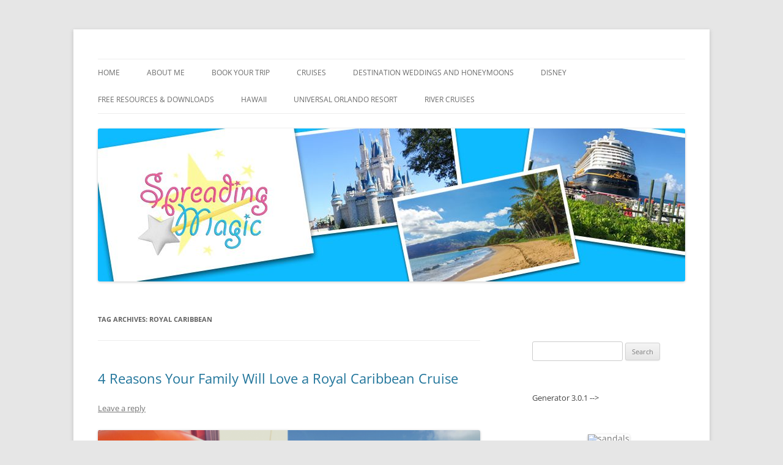

--- FILE ---
content_type: text/html; charset=UTF-8
request_url: https://spreadingmagic.com/tag/royal-caribbean/
body_size: 20337
content:
<!DOCTYPE html>
<html lang="en-US">
<head>
<meta charset="UTF-8" />
<meta name="viewport" content="width=device-width, initial-scale=1.0" />
<title>Royal Caribbean Archives - Spreading Magic</title>
<link rel="profile" href="https://gmpg.org/xfn/11" />
<link rel="pingback" href="https://spreadingmagic.com/xmlrpc.php">
<meta name='robots' content='index, follow, max-image-preview:large, max-snippet:-1, max-video-preview:-1' />

	<!-- This site is optimized with the Yoast SEO plugin v26.8 - https://yoast.com/product/yoast-seo-wordpress/ -->
	<link rel="canonical" href="https://spreadingmagic.com/tag/royal-caribbean/" />
	<meta property="og:locale" content="en_US" />
	<meta property="og:type" content="article" />
	<meta property="og:title" content="Royal Caribbean Archives - Spreading Magic" />
	<meta property="og:url" content="https://spreadingmagic.com/tag/royal-caribbean/" />
	<meta property="og:site_name" content="Spreading Magic" />
	<script type="application/ld+json" class="yoast-schema-graph">{"@context":"https://schema.org","@graph":[{"@type":"CollectionPage","@id":"https://spreadingmagic.com/tag/royal-caribbean/","url":"https://spreadingmagic.com/tag/royal-caribbean/","name":"Royal Caribbean Archives - Spreading Magic","isPartOf":{"@id":"https://spreadingmagic.com/#website"},"breadcrumb":{"@id":"https://spreadingmagic.com/tag/royal-caribbean/#breadcrumb"},"inLanguage":"en-US"},{"@type":"BreadcrumbList","@id":"https://spreadingmagic.com/tag/royal-caribbean/#breadcrumb","itemListElement":[{"@type":"ListItem","position":1,"name":"Home","item":"https://spreadingmagic.com/"},{"@type":"ListItem","position":2,"name":"Royal Caribbean"}]},{"@type":"WebSite","@id":"https://spreadingmagic.com/#website","url":"https://spreadingmagic.com/","name":"Spreading Magic","description":"Travel Agent Specializing in Family &amp; Romance Travel","potentialAction":[{"@type":"SearchAction","target":{"@type":"EntryPoint","urlTemplate":"https://spreadingmagic.com/?s={search_term_string}"},"query-input":{"@type":"PropertyValueSpecification","valueRequired":true,"valueName":"search_term_string"}}],"inLanguage":"en-US"}]}</script>
	<!-- / Yoast SEO plugin. -->


<script type='application/javascript'  id='pys-version-script'>console.log('PixelYourSite Free version 11.1.5.2');</script>
<link rel='dns-prefetch' href='//assets.pinterest.com' />
<link rel='dns-prefetch' href='//www.googletagmanager.com' />
<link rel='dns-prefetch' href='//stats.wp.com' />
<link rel='dns-prefetch' href='//v0.wordpress.com' />
<link rel='dns-prefetch' href='//pagead2.googlesyndication.com' />
<link rel='preconnect' href='//c0.wp.com' />
<link rel="alternate" type="application/rss+xml" title="Spreading Magic &raquo; Feed" href="https://spreadingmagic.com/feed/" />
<link rel="alternate" type="application/rss+xml" title="Spreading Magic &raquo; Comments Feed" href="https://spreadingmagic.com/comments/feed/" />
<link rel="alternate" type="application/rss+xml" title="Spreading Magic &raquo; Royal Caribbean Tag Feed" href="https://spreadingmagic.com/tag/royal-caribbean/feed/" />
<style id='wp-img-auto-sizes-contain-inline-css' type='text/css'>
img:is([sizes=auto i],[sizes^="auto," i]){contain-intrinsic-size:3000px 1500px}
/*# sourceURL=wp-img-auto-sizes-contain-inline-css */
</style>
<link rel='stylesheet' id='pinterest-pin-it-button-plugin-styles-css' href='https://spreadingmagic.com/wp-content/plugins/pinterest-pin-it-button/css/public.css?ver=2.1.0.1' type='text/css' media='all' />
<style id='wp-emoji-styles-inline-css' type='text/css'>

	img.wp-smiley, img.emoji {
		display: inline !important;
		border: none !important;
		box-shadow: none !important;
		height: 1em !important;
		width: 1em !important;
		margin: 0 0.07em !important;
		vertical-align: -0.1em !important;
		background: none !important;
		padding: 0 !important;
	}
/*# sourceURL=wp-emoji-styles-inline-css */
</style>
<style id='wp-block-library-inline-css' type='text/css'>
:root{--wp-block-synced-color:#7a00df;--wp-block-synced-color--rgb:122,0,223;--wp-bound-block-color:var(--wp-block-synced-color);--wp-editor-canvas-background:#ddd;--wp-admin-theme-color:#007cba;--wp-admin-theme-color--rgb:0,124,186;--wp-admin-theme-color-darker-10:#006ba1;--wp-admin-theme-color-darker-10--rgb:0,107,160.5;--wp-admin-theme-color-darker-20:#005a87;--wp-admin-theme-color-darker-20--rgb:0,90,135;--wp-admin-border-width-focus:2px}@media (min-resolution:192dpi){:root{--wp-admin-border-width-focus:1.5px}}.wp-element-button{cursor:pointer}:root .has-very-light-gray-background-color{background-color:#eee}:root .has-very-dark-gray-background-color{background-color:#313131}:root .has-very-light-gray-color{color:#eee}:root .has-very-dark-gray-color{color:#313131}:root .has-vivid-green-cyan-to-vivid-cyan-blue-gradient-background{background:linear-gradient(135deg,#00d084,#0693e3)}:root .has-purple-crush-gradient-background{background:linear-gradient(135deg,#34e2e4,#4721fb 50%,#ab1dfe)}:root .has-hazy-dawn-gradient-background{background:linear-gradient(135deg,#faaca8,#dad0ec)}:root .has-subdued-olive-gradient-background{background:linear-gradient(135deg,#fafae1,#67a671)}:root .has-atomic-cream-gradient-background{background:linear-gradient(135deg,#fdd79a,#004a59)}:root .has-nightshade-gradient-background{background:linear-gradient(135deg,#330968,#31cdcf)}:root .has-midnight-gradient-background{background:linear-gradient(135deg,#020381,#2874fc)}:root{--wp--preset--font-size--normal:16px;--wp--preset--font-size--huge:42px}.has-regular-font-size{font-size:1em}.has-larger-font-size{font-size:2.625em}.has-normal-font-size{font-size:var(--wp--preset--font-size--normal)}.has-huge-font-size{font-size:var(--wp--preset--font-size--huge)}.has-text-align-center{text-align:center}.has-text-align-left{text-align:left}.has-text-align-right{text-align:right}.has-fit-text{white-space:nowrap!important}#end-resizable-editor-section{display:none}.aligncenter{clear:both}.items-justified-left{justify-content:flex-start}.items-justified-center{justify-content:center}.items-justified-right{justify-content:flex-end}.items-justified-space-between{justify-content:space-between}.screen-reader-text{border:0;clip-path:inset(50%);height:1px;margin:-1px;overflow:hidden;padding:0;position:absolute;width:1px;word-wrap:normal!important}.screen-reader-text:focus{background-color:#ddd;clip-path:none;color:#444;display:block;font-size:1em;height:auto;left:5px;line-height:normal;padding:15px 23px 14px;text-decoration:none;top:5px;width:auto;z-index:100000}html :where(.has-border-color){border-style:solid}html :where([style*=border-top-color]){border-top-style:solid}html :where([style*=border-right-color]){border-right-style:solid}html :where([style*=border-bottom-color]){border-bottom-style:solid}html :where([style*=border-left-color]){border-left-style:solid}html :where([style*=border-width]){border-style:solid}html :where([style*=border-top-width]){border-top-style:solid}html :where([style*=border-right-width]){border-right-style:solid}html :where([style*=border-bottom-width]){border-bottom-style:solid}html :where([style*=border-left-width]){border-left-style:solid}html :where(img[class*=wp-image-]){height:auto;max-width:100%}:where(figure){margin:0 0 1em}html :where(.is-position-sticky){--wp-admin--admin-bar--position-offset:var(--wp-admin--admin-bar--height,0px)}@media screen and (max-width:600px){html :where(.is-position-sticky){--wp-admin--admin-bar--position-offset:0px}}

/*# sourceURL=wp-block-library-inline-css */
</style><style id='wp-block-heading-inline-css' type='text/css'>
h1:where(.wp-block-heading).has-background,h2:where(.wp-block-heading).has-background,h3:where(.wp-block-heading).has-background,h4:where(.wp-block-heading).has-background,h5:where(.wp-block-heading).has-background,h6:where(.wp-block-heading).has-background{padding:1.25em 2.375em}h1.has-text-align-left[style*=writing-mode]:where([style*=vertical-lr]),h1.has-text-align-right[style*=writing-mode]:where([style*=vertical-rl]),h2.has-text-align-left[style*=writing-mode]:where([style*=vertical-lr]),h2.has-text-align-right[style*=writing-mode]:where([style*=vertical-rl]),h3.has-text-align-left[style*=writing-mode]:where([style*=vertical-lr]),h3.has-text-align-right[style*=writing-mode]:where([style*=vertical-rl]),h4.has-text-align-left[style*=writing-mode]:where([style*=vertical-lr]),h4.has-text-align-right[style*=writing-mode]:where([style*=vertical-rl]),h5.has-text-align-left[style*=writing-mode]:where([style*=vertical-lr]),h5.has-text-align-right[style*=writing-mode]:where([style*=vertical-rl]),h6.has-text-align-left[style*=writing-mode]:where([style*=vertical-lr]),h6.has-text-align-right[style*=writing-mode]:where([style*=vertical-rl]){rotate:180deg}
/*# sourceURL=https://c0.wp.com/c/6.9/wp-includes/blocks/heading/style.min.css */
</style>
<style id='wp-block-image-inline-css' type='text/css'>
.wp-block-image>a,.wp-block-image>figure>a{display:inline-block}.wp-block-image img{box-sizing:border-box;height:auto;max-width:100%;vertical-align:bottom}@media not (prefers-reduced-motion){.wp-block-image img.hide{visibility:hidden}.wp-block-image img.show{animation:show-content-image .4s}}.wp-block-image[style*=border-radius] img,.wp-block-image[style*=border-radius]>a{border-radius:inherit}.wp-block-image.has-custom-border img{box-sizing:border-box}.wp-block-image.aligncenter{text-align:center}.wp-block-image.alignfull>a,.wp-block-image.alignwide>a{width:100%}.wp-block-image.alignfull img,.wp-block-image.alignwide img{height:auto;width:100%}.wp-block-image .aligncenter,.wp-block-image .alignleft,.wp-block-image .alignright,.wp-block-image.aligncenter,.wp-block-image.alignleft,.wp-block-image.alignright{display:table}.wp-block-image .aligncenter>figcaption,.wp-block-image .alignleft>figcaption,.wp-block-image .alignright>figcaption,.wp-block-image.aligncenter>figcaption,.wp-block-image.alignleft>figcaption,.wp-block-image.alignright>figcaption{caption-side:bottom;display:table-caption}.wp-block-image .alignleft{float:left;margin:.5em 1em .5em 0}.wp-block-image .alignright{float:right;margin:.5em 0 .5em 1em}.wp-block-image .aligncenter{margin-left:auto;margin-right:auto}.wp-block-image :where(figcaption){margin-bottom:1em;margin-top:.5em}.wp-block-image.is-style-circle-mask img{border-radius:9999px}@supports ((-webkit-mask-image:none) or (mask-image:none)) or (-webkit-mask-image:none){.wp-block-image.is-style-circle-mask img{border-radius:0;-webkit-mask-image:url('data:image/svg+xml;utf8,<svg viewBox="0 0 100 100" xmlns="http://www.w3.org/2000/svg"><circle cx="50" cy="50" r="50"/></svg>');mask-image:url('data:image/svg+xml;utf8,<svg viewBox="0 0 100 100" xmlns="http://www.w3.org/2000/svg"><circle cx="50" cy="50" r="50"/></svg>');mask-mode:alpha;-webkit-mask-position:center;mask-position:center;-webkit-mask-repeat:no-repeat;mask-repeat:no-repeat;-webkit-mask-size:contain;mask-size:contain}}:root :where(.wp-block-image.is-style-rounded img,.wp-block-image .is-style-rounded img){border-radius:9999px}.wp-block-image figure{margin:0}.wp-lightbox-container{display:flex;flex-direction:column;position:relative}.wp-lightbox-container img{cursor:zoom-in}.wp-lightbox-container img:hover+button{opacity:1}.wp-lightbox-container button{align-items:center;backdrop-filter:blur(16px) saturate(180%);background-color:#5a5a5a40;border:none;border-radius:4px;cursor:zoom-in;display:flex;height:20px;justify-content:center;opacity:0;padding:0;position:absolute;right:16px;text-align:center;top:16px;width:20px;z-index:100}@media not (prefers-reduced-motion){.wp-lightbox-container button{transition:opacity .2s ease}}.wp-lightbox-container button:focus-visible{outline:3px auto #5a5a5a40;outline:3px auto -webkit-focus-ring-color;outline-offset:3px}.wp-lightbox-container button:hover{cursor:pointer;opacity:1}.wp-lightbox-container button:focus{opacity:1}.wp-lightbox-container button:focus,.wp-lightbox-container button:hover,.wp-lightbox-container button:not(:hover):not(:active):not(.has-background){background-color:#5a5a5a40;border:none}.wp-lightbox-overlay{box-sizing:border-box;cursor:zoom-out;height:100vh;left:0;overflow:hidden;position:fixed;top:0;visibility:hidden;width:100%;z-index:100000}.wp-lightbox-overlay .close-button{align-items:center;cursor:pointer;display:flex;justify-content:center;min-height:40px;min-width:40px;padding:0;position:absolute;right:calc(env(safe-area-inset-right) + 16px);top:calc(env(safe-area-inset-top) + 16px);z-index:5000000}.wp-lightbox-overlay .close-button:focus,.wp-lightbox-overlay .close-button:hover,.wp-lightbox-overlay .close-button:not(:hover):not(:active):not(.has-background){background:none;border:none}.wp-lightbox-overlay .lightbox-image-container{height:var(--wp--lightbox-container-height);left:50%;overflow:hidden;position:absolute;top:50%;transform:translate(-50%,-50%);transform-origin:top left;width:var(--wp--lightbox-container-width);z-index:9999999999}.wp-lightbox-overlay .wp-block-image{align-items:center;box-sizing:border-box;display:flex;height:100%;justify-content:center;margin:0;position:relative;transform-origin:0 0;width:100%;z-index:3000000}.wp-lightbox-overlay .wp-block-image img{height:var(--wp--lightbox-image-height);min-height:var(--wp--lightbox-image-height);min-width:var(--wp--lightbox-image-width);width:var(--wp--lightbox-image-width)}.wp-lightbox-overlay .wp-block-image figcaption{display:none}.wp-lightbox-overlay button{background:none;border:none}.wp-lightbox-overlay .scrim{background-color:#fff;height:100%;opacity:.9;position:absolute;width:100%;z-index:2000000}.wp-lightbox-overlay.active{visibility:visible}@media not (prefers-reduced-motion){.wp-lightbox-overlay.active{animation:turn-on-visibility .25s both}.wp-lightbox-overlay.active img{animation:turn-on-visibility .35s both}.wp-lightbox-overlay.show-closing-animation:not(.active){animation:turn-off-visibility .35s both}.wp-lightbox-overlay.show-closing-animation:not(.active) img{animation:turn-off-visibility .25s both}.wp-lightbox-overlay.zoom.active{animation:none;opacity:1;visibility:visible}.wp-lightbox-overlay.zoom.active .lightbox-image-container{animation:lightbox-zoom-in .4s}.wp-lightbox-overlay.zoom.active .lightbox-image-container img{animation:none}.wp-lightbox-overlay.zoom.active .scrim{animation:turn-on-visibility .4s forwards}.wp-lightbox-overlay.zoom.show-closing-animation:not(.active){animation:none}.wp-lightbox-overlay.zoom.show-closing-animation:not(.active) .lightbox-image-container{animation:lightbox-zoom-out .4s}.wp-lightbox-overlay.zoom.show-closing-animation:not(.active) .lightbox-image-container img{animation:none}.wp-lightbox-overlay.zoom.show-closing-animation:not(.active) .scrim{animation:turn-off-visibility .4s forwards}}@keyframes show-content-image{0%{visibility:hidden}99%{visibility:hidden}to{visibility:visible}}@keyframes turn-on-visibility{0%{opacity:0}to{opacity:1}}@keyframes turn-off-visibility{0%{opacity:1;visibility:visible}99%{opacity:0;visibility:visible}to{opacity:0;visibility:hidden}}@keyframes lightbox-zoom-in{0%{transform:translate(calc((-100vw + var(--wp--lightbox-scrollbar-width))/2 + var(--wp--lightbox-initial-left-position)),calc(-50vh + var(--wp--lightbox-initial-top-position))) scale(var(--wp--lightbox-scale))}to{transform:translate(-50%,-50%) scale(1)}}@keyframes lightbox-zoom-out{0%{transform:translate(-50%,-50%) scale(1);visibility:visible}99%{visibility:visible}to{transform:translate(calc((-100vw + var(--wp--lightbox-scrollbar-width))/2 + var(--wp--lightbox-initial-left-position)),calc(-50vh + var(--wp--lightbox-initial-top-position))) scale(var(--wp--lightbox-scale));visibility:hidden}}
/*# sourceURL=https://c0.wp.com/c/6.9/wp-includes/blocks/image/style.min.css */
</style>
<style id='wp-block-image-theme-inline-css' type='text/css'>
:root :where(.wp-block-image figcaption){color:#555;font-size:13px;text-align:center}.is-dark-theme :root :where(.wp-block-image figcaption){color:#ffffffa6}.wp-block-image{margin:0 0 1em}
/*# sourceURL=https://c0.wp.com/c/6.9/wp-includes/blocks/image/theme.min.css */
</style>
<style id='wp-block-paragraph-inline-css' type='text/css'>
.is-small-text{font-size:.875em}.is-regular-text{font-size:1em}.is-large-text{font-size:2.25em}.is-larger-text{font-size:3em}.has-drop-cap:not(:focus):first-letter{float:left;font-size:8.4em;font-style:normal;font-weight:100;line-height:.68;margin:.05em .1em 0 0;text-transform:uppercase}body.rtl .has-drop-cap:not(:focus):first-letter{float:none;margin-left:.1em}p.has-drop-cap.has-background{overflow:hidden}:root :where(p.has-background){padding:1.25em 2.375em}:where(p.has-text-color:not(.has-link-color)) a{color:inherit}p.has-text-align-left[style*="writing-mode:vertical-lr"],p.has-text-align-right[style*="writing-mode:vertical-rl"]{rotate:180deg}
/*# sourceURL=https://c0.wp.com/c/6.9/wp-includes/blocks/paragraph/style.min.css */
</style>
<style id='global-styles-inline-css' type='text/css'>
:root{--wp--preset--aspect-ratio--square: 1;--wp--preset--aspect-ratio--4-3: 4/3;--wp--preset--aspect-ratio--3-4: 3/4;--wp--preset--aspect-ratio--3-2: 3/2;--wp--preset--aspect-ratio--2-3: 2/3;--wp--preset--aspect-ratio--16-9: 16/9;--wp--preset--aspect-ratio--9-16: 9/16;--wp--preset--color--black: #000000;--wp--preset--color--cyan-bluish-gray: #abb8c3;--wp--preset--color--white: #fff;--wp--preset--color--pale-pink: #f78da7;--wp--preset--color--vivid-red: #cf2e2e;--wp--preset--color--luminous-vivid-orange: #ff6900;--wp--preset--color--luminous-vivid-amber: #fcb900;--wp--preset--color--light-green-cyan: #7bdcb5;--wp--preset--color--vivid-green-cyan: #00d084;--wp--preset--color--pale-cyan-blue: #8ed1fc;--wp--preset--color--vivid-cyan-blue: #0693e3;--wp--preset--color--vivid-purple: #9b51e0;--wp--preset--color--blue: #21759b;--wp--preset--color--dark-gray: #444;--wp--preset--color--medium-gray: #9f9f9f;--wp--preset--color--light-gray: #e6e6e6;--wp--preset--gradient--vivid-cyan-blue-to-vivid-purple: linear-gradient(135deg,rgb(6,147,227) 0%,rgb(155,81,224) 100%);--wp--preset--gradient--light-green-cyan-to-vivid-green-cyan: linear-gradient(135deg,rgb(122,220,180) 0%,rgb(0,208,130) 100%);--wp--preset--gradient--luminous-vivid-amber-to-luminous-vivid-orange: linear-gradient(135deg,rgb(252,185,0) 0%,rgb(255,105,0) 100%);--wp--preset--gradient--luminous-vivid-orange-to-vivid-red: linear-gradient(135deg,rgb(255,105,0) 0%,rgb(207,46,46) 100%);--wp--preset--gradient--very-light-gray-to-cyan-bluish-gray: linear-gradient(135deg,rgb(238,238,238) 0%,rgb(169,184,195) 100%);--wp--preset--gradient--cool-to-warm-spectrum: linear-gradient(135deg,rgb(74,234,220) 0%,rgb(151,120,209) 20%,rgb(207,42,186) 40%,rgb(238,44,130) 60%,rgb(251,105,98) 80%,rgb(254,248,76) 100%);--wp--preset--gradient--blush-light-purple: linear-gradient(135deg,rgb(255,206,236) 0%,rgb(152,150,240) 100%);--wp--preset--gradient--blush-bordeaux: linear-gradient(135deg,rgb(254,205,165) 0%,rgb(254,45,45) 50%,rgb(107,0,62) 100%);--wp--preset--gradient--luminous-dusk: linear-gradient(135deg,rgb(255,203,112) 0%,rgb(199,81,192) 50%,rgb(65,88,208) 100%);--wp--preset--gradient--pale-ocean: linear-gradient(135deg,rgb(255,245,203) 0%,rgb(182,227,212) 50%,rgb(51,167,181) 100%);--wp--preset--gradient--electric-grass: linear-gradient(135deg,rgb(202,248,128) 0%,rgb(113,206,126) 100%);--wp--preset--gradient--midnight: linear-gradient(135deg,rgb(2,3,129) 0%,rgb(40,116,252) 100%);--wp--preset--font-size--small: 13px;--wp--preset--font-size--medium: 20px;--wp--preset--font-size--large: 36px;--wp--preset--font-size--x-large: 42px;--wp--preset--spacing--20: 0.44rem;--wp--preset--spacing--30: 0.67rem;--wp--preset--spacing--40: 1rem;--wp--preset--spacing--50: 1.5rem;--wp--preset--spacing--60: 2.25rem;--wp--preset--spacing--70: 3.38rem;--wp--preset--spacing--80: 5.06rem;--wp--preset--shadow--natural: 6px 6px 9px rgba(0, 0, 0, 0.2);--wp--preset--shadow--deep: 12px 12px 50px rgba(0, 0, 0, 0.4);--wp--preset--shadow--sharp: 6px 6px 0px rgba(0, 0, 0, 0.2);--wp--preset--shadow--outlined: 6px 6px 0px -3px rgb(255, 255, 255), 6px 6px rgb(0, 0, 0);--wp--preset--shadow--crisp: 6px 6px 0px rgb(0, 0, 0);}:where(.is-layout-flex){gap: 0.5em;}:where(.is-layout-grid){gap: 0.5em;}body .is-layout-flex{display: flex;}.is-layout-flex{flex-wrap: wrap;align-items: center;}.is-layout-flex > :is(*, div){margin: 0;}body .is-layout-grid{display: grid;}.is-layout-grid > :is(*, div){margin: 0;}:where(.wp-block-columns.is-layout-flex){gap: 2em;}:where(.wp-block-columns.is-layout-grid){gap: 2em;}:where(.wp-block-post-template.is-layout-flex){gap: 1.25em;}:where(.wp-block-post-template.is-layout-grid){gap: 1.25em;}.has-black-color{color: var(--wp--preset--color--black) !important;}.has-cyan-bluish-gray-color{color: var(--wp--preset--color--cyan-bluish-gray) !important;}.has-white-color{color: var(--wp--preset--color--white) !important;}.has-pale-pink-color{color: var(--wp--preset--color--pale-pink) !important;}.has-vivid-red-color{color: var(--wp--preset--color--vivid-red) !important;}.has-luminous-vivid-orange-color{color: var(--wp--preset--color--luminous-vivid-orange) !important;}.has-luminous-vivid-amber-color{color: var(--wp--preset--color--luminous-vivid-amber) !important;}.has-light-green-cyan-color{color: var(--wp--preset--color--light-green-cyan) !important;}.has-vivid-green-cyan-color{color: var(--wp--preset--color--vivid-green-cyan) !important;}.has-pale-cyan-blue-color{color: var(--wp--preset--color--pale-cyan-blue) !important;}.has-vivid-cyan-blue-color{color: var(--wp--preset--color--vivid-cyan-blue) !important;}.has-vivid-purple-color{color: var(--wp--preset--color--vivid-purple) !important;}.has-black-background-color{background-color: var(--wp--preset--color--black) !important;}.has-cyan-bluish-gray-background-color{background-color: var(--wp--preset--color--cyan-bluish-gray) !important;}.has-white-background-color{background-color: var(--wp--preset--color--white) !important;}.has-pale-pink-background-color{background-color: var(--wp--preset--color--pale-pink) !important;}.has-vivid-red-background-color{background-color: var(--wp--preset--color--vivid-red) !important;}.has-luminous-vivid-orange-background-color{background-color: var(--wp--preset--color--luminous-vivid-orange) !important;}.has-luminous-vivid-amber-background-color{background-color: var(--wp--preset--color--luminous-vivid-amber) !important;}.has-light-green-cyan-background-color{background-color: var(--wp--preset--color--light-green-cyan) !important;}.has-vivid-green-cyan-background-color{background-color: var(--wp--preset--color--vivid-green-cyan) !important;}.has-pale-cyan-blue-background-color{background-color: var(--wp--preset--color--pale-cyan-blue) !important;}.has-vivid-cyan-blue-background-color{background-color: var(--wp--preset--color--vivid-cyan-blue) !important;}.has-vivid-purple-background-color{background-color: var(--wp--preset--color--vivid-purple) !important;}.has-black-border-color{border-color: var(--wp--preset--color--black) !important;}.has-cyan-bluish-gray-border-color{border-color: var(--wp--preset--color--cyan-bluish-gray) !important;}.has-white-border-color{border-color: var(--wp--preset--color--white) !important;}.has-pale-pink-border-color{border-color: var(--wp--preset--color--pale-pink) !important;}.has-vivid-red-border-color{border-color: var(--wp--preset--color--vivid-red) !important;}.has-luminous-vivid-orange-border-color{border-color: var(--wp--preset--color--luminous-vivid-orange) !important;}.has-luminous-vivid-amber-border-color{border-color: var(--wp--preset--color--luminous-vivid-amber) !important;}.has-light-green-cyan-border-color{border-color: var(--wp--preset--color--light-green-cyan) !important;}.has-vivid-green-cyan-border-color{border-color: var(--wp--preset--color--vivid-green-cyan) !important;}.has-pale-cyan-blue-border-color{border-color: var(--wp--preset--color--pale-cyan-blue) !important;}.has-vivid-cyan-blue-border-color{border-color: var(--wp--preset--color--vivid-cyan-blue) !important;}.has-vivid-purple-border-color{border-color: var(--wp--preset--color--vivid-purple) !important;}.has-vivid-cyan-blue-to-vivid-purple-gradient-background{background: var(--wp--preset--gradient--vivid-cyan-blue-to-vivid-purple) !important;}.has-light-green-cyan-to-vivid-green-cyan-gradient-background{background: var(--wp--preset--gradient--light-green-cyan-to-vivid-green-cyan) !important;}.has-luminous-vivid-amber-to-luminous-vivid-orange-gradient-background{background: var(--wp--preset--gradient--luminous-vivid-amber-to-luminous-vivid-orange) !important;}.has-luminous-vivid-orange-to-vivid-red-gradient-background{background: var(--wp--preset--gradient--luminous-vivid-orange-to-vivid-red) !important;}.has-very-light-gray-to-cyan-bluish-gray-gradient-background{background: var(--wp--preset--gradient--very-light-gray-to-cyan-bluish-gray) !important;}.has-cool-to-warm-spectrum-gradient-background{background: var(--wp--preset--gradient--cool-to-warm-spectrum) !important;}.has-blush-light-purple-gradient-background{background: var(--wp--preset--gradient--blush-light-purple) !important;}.has-blush-bordeaux-gradient-background{background: var(--wp--preset--gradient--blush-bordeaux) !important;}.has-luminous-dusk-gradient-background{background: var(--wp--preset--gradient--luminous-dusk) !important;}.has-pale-ocean-gradient-background{background: var(--wp--preset--gradient--pale-ocean) !important;}.has-electric-grass-gradient-background{background: var(--wp--preset--gradient--electric-grass) !important;}.has-midnight-gradient-background{background: var(--wp--preset--gradient--midnight) !important;}.has-small-font-size{font-size: var(--wp--preset--font-size--small) !important;}.has-medium-font-size{font-size: var(--wp--preset--font-size--medium) !important;}.has-large-font-size{font-size: var(--wp--preset--font-size--large) !important;}.has-x-large-font-size{font-size: var(--wp--preset--font-size--x-large) !important;}
/*# sourceURL=global-styles-inline-css */
</style>

<style id='classic-theme-styles-inline-css' type='text/css'>
/*! This file is auto-generated */
.wp-block-button__link{color:#fff;background-color:#32373c;border-radius:9999px;box-shadow:none;text-decoration:none;padding:calc(.667em + 2px) calc(1.333em + 2px);font-size:1.125em}.wp-block-file__button{background:#32373c;color:#fff;text-decoration:none}
/*# sourceURL=/wp-includes/css/classic-themes.min.css */
</style>
<link rel='stylesheet' id='twentytwelve-fonts-css' href='https://spreadingmagic.com/wp-content/themes/twentytwelve/fonts/font-open-sans.css?ver=20230328' type='text/css' media='all' />
<link rel='stylesheet' id='twentytwelve-style-css' href='https://spreadingmagic.com/wp-content/themes/twentytwelve/style.css?ver=20251202' type='text/css' media='all' />
<link rel='stylesheet' id='twentytwelve-block-style-css' href='https://spreadingmagic.com/wp-content/themes/twentytwelve/css/blocks.css?ver=20251031' type='text/css' media='all' />
<link rel='stylesheet' id='font-awesome-css' href='https://spreadingmagic.com/wp-content/plugins/wp-affiliate-disclosure/assets/css/font-awesome.min.css?ver=4.7.0' type='text/css' media='all' />
<link rel='stylesheet' id='wp-affiliate-disclosure-css' href='https://spreadingmagic.com/wp-content/plugins/wp-affiliate-disclosure/assets/css/core.css?ver=1.2.10' type='text/css' media='all' />
<script type="text/javascript" src="https://c0.wp.com/c/6.9/wp-includes/js/jquery/jquery.min.js" id="jquery-core-js"></script>
<script type="text/javascript" src="https://c0.wp.com/c/6.9/wp-includes/js/jquery/jquery-migrate.min.js" id="jquery-migrate-js"></script>
<script type="text/javascript" src="https://spreadingmagic.com/wp-content/themes/twentytwelve/js/navigation.js?ver=20250303" id="twentytwelve-navigation-js" defer="defer" data-wp-strategy="defer"></script>
<script type="text/javascript" src="https://spreadingmagic.com/wp-content/plugins/pixelyoursite/dist/scripts/jquery.bind-first-0.2.3.min.js?ver=0.2.3" id="jquery-bind-first-js"></script>
<script type="text/javascript" src="https://spreadingmagic.com/wp-content/plugins/pixelyoursite/dist/scripts/js.cookie-2.1.3.min.js?ver=2.1.3" id="js-cookie-pys-js"></script>
<script type="text/javascript" src="https://spreadingmagic.com/wp-content/plugins/pixelyoursite/dist/scripts/tld.min.js?ver=2.3.1" id="js-tld-js"></script>
<script type="text/javascript" id="pys-js-extra">
/* <![CDATA[ */
var pysOptions = {"staticEvents":[],"dynamicEvents":[],"triggerEvents":[],"triggerEventTypes":[],"debug":"","siteUrl":"https://spreadingmagic.com","ajaxUrl":"https://spreadingmagic.com/wp-admin/admin-ajax.php","ajax_event":"968587519e","enable_remove_download_url_param":"1","cookie_duration":"7","last_visit_duration":"60","enable_success_send_form":"","ajaxForServerEvent":"1","ajaxForServerStaticEvent":"1","useSendBeacon":"1","send_external_id":"1","external_id_expire":"180","track_cookie_for_subdomains":"1","google_consent_mode":"1","gdpr":{"ajax_enabled":false,"all_disabled_by_api":false,"facebook_disabled_by_api":false,"analytics_disabled_by_api":false,"google_ads_disabled_by_api":false,"pinterest_disabled_by_api":false,"bing_disabled_by_api":false,"reddit_disabled_by_api":false,"externalID_disabled_by_api":false,"facebook_prior_consent_enabled":true,"analytics_prior_consent_enabled":true,"google_ads_prior_consent_enabled":null,"pinterest_prior_consent_enabled":true,"bing_prior_consent_enabled":true,"cookiebot_integration_enabled":false,"cookiebot_facebook_consent_category":"marketing","cookiebot_analytics_consent_category":"statistics","cookiebot_tiktok_consent_category":"marketing","cookiebot_google_ads_consent_category":"marketing","cookiebot_pinterest_consent_category":"marketing","cookiebot_bing_consent_category":"marketing","consent_magic_integration_enabled":false,"real_cookie_banner_integration_enabled":false,"cookie_notice_integration_enabled":false,"cookie_law_info_integration_enabled":false,"analytics_storage":{"enabled":true,"value":"granted","filter":false},"ad_storage":{"enabled":true,"value":"granted","filter":false},"ad_user_data":{"enabled":true,"value":"granted","filter":false},"ad_personalization":{"enabled":true,"value":"granted","filter":false}},"cookie":{"disabled_all_cookie":false,"disabled_start_session_cookie":false,"disabled_advanced_form_data_cookie":false,"disabled_landing_page_cookie":false,"disabled_first_visit_cookie":false,"disabled_trafficsource_cookie":false,"disabled_utmTerms_cookie":false,"disabled_utmId_cookie":false},"tracking_analytics":{"TrafficSource":"direct","TrafficLanding":"undefined","TrafficUtms":[],"TrafficUtmsId":[]},"GATags":{"ga_datalayer_type":"default","ga_datalayer_name":"dataLayerPYS"},"woo":{"enabled":false},"edd":{"enabled":false},"cache_bypass":"1769642798"};
//# sourceURL=pys-js-extra
/* ]]> */
</script>
<script type="text/javascript" src="https://spreadingmagic.com/wp-content/plugins/pixelyoursite/dist/scripts/public.js?ver=11.1.5.2" id="pys-js"></script>

<!-- Google tag (gtag.js) snippet added by Site Kit -->
<!-- Google Analytics snippet added by Site Kit -->
<script type="text/javascript" src="https://www.googletagmanager.com/gtag/js?id=GT-KVMW8RM" id="google_gtagjs-js" async></script>
<script type="text/javascript" id="google_gtagjs-js-after">
/* <![CDATA[ */
window.dataLayer = window.dataLayer || [];function gtag(){dataLayer.push(arguments);}
gtag("set","linker",{"domains":["spreadingmagic.com"]});
gtag("js", new Date());
gtag("set", "developer_id.dZTNiMT", true);
gtag("config", "GT-KVMW8RM");
//# sourceURL=google_gtagjs-js-after
/* ]]> */
</script>
<link rel="https://api.w.org/" href="https://spreadingmagic.com/wp-json/" /><link rel="alternate" title="JSON" type="application/json" href="https://spreadingmagic.com/wp-json/wp/v2/tags/692" /><link rel="EditURI" type="application/rsd+xml" title="RSD" href="https://spreadingmagic.com/xmlrpc.php?rsd" />
<meta name="generator" content="WordPress 6.9" />
<meta name="generator" content="Site Kit by Google 1.171.0" /><script async src="https://pagead2.googlesyndication.com/pagead/js/adsbygoogle.js?client=ca-pub-3388078504846551"
     crossorigin="anonymous"></script><style type="text/css" media="all">
.pib-pinterest img{
	margin: 0;
}
.pib-pinterest > .pib-pin {
	z-index: 10;
	margin: 0;
	position: absolute;
	top: 20px;
	left: 0px;
	opacity: 0;
	-webkit-transition: opacity 0.5s linear;
	-moz-transition: 	opacity 0.5s linear;
	-ms-transition: 	opacity 0.5s linear;
	-o-transition: 		opacity 0.5s linear;
	transition: 		opacity 0.5s linear;
	
}
.pib-pinterest > .pib-pin{
	max-width: 50%;
}
.pib-pinterest:hover > .pib-pin {	
	opacity: 1;
	-webkit-transition-delay:	0s;
	-moz-transition-delay:		0s;
	-o-transition-delay: 		0s;
	transition-delay: 			0s;
}
.pib-pinterest{
	position: relative;
	width: auto;
}

/* Alignment */
span.alignleft.pib-pinterest, 
span.alignright.pib-pinterest, 
span.aligncenter.pib-pinterest {
	margin-bottom: 1.625em;
}
/* TwentyEleven Padding */
span.alignleft.pib-pinterest,
span.aligncenter.pib-pinterest{
	padding: 0 7px 7px 0;
}
span.alignright.pib-pinterest{
	padding: 0 0 7px 7px;
}

</style>
	<style>img#wpstats{display:none}</style>
		<meta name="google-site-verification" content="_56zSn1odv0mb3h5MNddmsFE1a4O1Wqonp1rtt25qJ0">
<!-- Google AdSense meta tags added by Site Kit -->
<meta name="google-adsense-platform-account" content="ca-host-pub-2644536267352236">
<meta name="google-adsense-platform-domain" content="sitekit.withgoogle.com">
<!-- End Google AdSense meta tags added by Site Kit -->
	<style type="text/css" id="twentytwelve-header-css">
		.site-title,
	.site-description {
		position: absolute;
		clip-path: inset(50%);
	}
			</style>
	<script type='application/javascript' id='pys-config-warning-script'>console.warn('PixelYourSite: no pixel configured.');</script>

<!-- Google AdSense snippet added by Site Kit -->
<script type="text/javascript" async="async" src="https://pagead2.googlesyndication.com/pagead/js/adsbygoogle.js?client=ca-pub-3388078504846551&amp;host=ca-host-pub-2644536267352236" crossorigin="anonymous"></script>

<!-- End Google AdSense snippet added by Site Kit -->
</head>

<body class="archive tag tag-royal-caribbean tag-692 wp-embed-responsive wp-theme-twentytwelve custom-font-enabled single-author">
<div id="page" class="hfeed site">
	<a class="screen-reader-text skip-link" href="#content">Skip to content</a>
	<header id="masthead" class="site-header">
		<hgroup>
							<h1 class="site-title"><a href="https://spreadingmagic.com/" rel="home" >Spreading Magic</a></h1>
								<h2 class="site-description">Travel Agent Specializing in Family &amp; Romance Travel</h2>
					</hgroup>

		<nav id="site-navigation" class="main-navigation">
			<button class="menu-toggle">Menu</button>
			<div class="menu-menu-2-container"><ul id="menu-menu-2" class="nav-menu"><li id="menu-item-3979" class="menu-item menu-item-type-custom menu-item-object-custom menu-item-home menu-item-3979"><a href="https://spreadingmagic.com">Home</a></li>
<li id="menu-item-3980" class="menu-item menu-item-type-post_type menu-item-object-page menu-item-has-children menu-item-3980"><a href="https://spreadingmagic.com/aboutme/">About Me</a>
<ul class="sub-menu">
	<li id="menu-item-15473" class="menu-item menu-item-type-post_type menu-item-object-page menu-item-15473"><a href="https://spreadingmagic.com/aboutme/disclosure/">Disclosure</a></li>
	<li id="menu-item-7139" class="menu-item menu-item-type-post_type menu-item-object-page menu-item-7139"><a href="https://spreadingmagic.com/aboutme/privacy/">Privacy</a></li>
	<li id="menu-item-16280" class="menu-item menu-item-type-post_type menu-item-object-page menu-item-16280"><a href="https://spreadingmagic.com/aboutme/planning-fees/">Planning Fees</a></li>
	<li id="menu-item-16095" class="menu-item menu-item-type-post_type menu-item-object-page menu-item-16095"><a href="https://spreadingmagic.com/aboutme/terms-conditions/">Terms &#038; Conditions</a></li>
</ul>
</li>
<li id="menu-item-3983" class="menu-item menu-item-type-post_type menu-item-object-page menu-item-3983"><a href="https://spreadingmagic.com/aboutme/book-your-trip/">Book Your Trip</a></li>
<li id="menu-item-3984" class="menu-item menu-item-type-post_type menu-item-object-page menu-item-has-children menu-item-3984"><a href="https://spreadingmagic.com/cruises/">Cruises</a>
<ul class="sub-menu">
	<li id="menu-item-3986" class="menu-item menu-item-type-post_type menu-item-object-page menu-item-3986"><a href="https://spreadingmagic.com/cruises/disney-cruise-line/">Disney Cruise Line</a></li>
	<li id="menu-item-3985" class="menu-item menu-item-type-post_type menu-item-object-page menu-item-3985"><a href="https://spreadingmagic.com/cruises/royal-caribbean-cruise-line/">Royal Caribbean Cruise Line</a></li>
</ul>
</li>
<li id="menu-item-3988" class="menu-item menu-item-type-post_type menu-item-object-page menu-item-has-children menu-item-3988"><a href="https://spreadingmagic.com/destination-weddings-and-honeymoons/">Destination Weddings and Honeymoons</a>
<ul class="sub-menu">
	<li id="menu-item-3981" class="menu-item menu-item-type-post_type menu-item-object-page menu-item-3981"><a href="https://spreadingmagic.com/all-inclusives/">All-Inclusives</a></li>
</ul>
</li>
<li id="menu-item-3990" class="menu-item menu-item-type-post_type menu-item-object-page menu-item-has-children menu-item-3990"><a href="https://spreadingmagic.com/disney/">Disney</a>
<ul class="sub-menu">
	<li id="menu-item-3991" class="menu-item menu-item-type-post_type menu-item-object-page menu-item-3991"><a href="https://spreadingmagic.com/disney/adventures-by-disney/">Adventures by Disney</a></li>
	<li id="menu-item-3992" class="menu-item menu-item-type-post_type menu-item-object-page menu-item-3992"><a href="https://spreadingmagic.com/disney/aulani-a-disney-resort-spa-in-hawaii/">Aulani, a Disney Resort &#038; Spa, in Hawaii</a></li>
	<li id="menu-item-3993" class="menu-item menu-item-type-post_type menu-item-object-page menu-item-3993"><a href="https://spreadingmagic.com/disney/disney-cruise-line/">Disney Cruise Line</a></li>
	<li id="menu-item-3994" class="menu-item menu-item-type-post_type menu-item-object-page menu-item-3994"><a href="https://spreadingmagic.com/disney/walt-disney-world/">Disneyland</a></li>
	<li id="menu-item-3995" class="menu-item menu-item-type-post_type menu-item-object-page menu-item-3995"><a href="https://spreadingmagic.com/disney/walt-disney-world-2/">Walt Disney World Resort</a></li>
	<li id="menu-item-14589" class="menu-item menu-item-type-post_type menu-item-object-page menu-item-14589"><a href="https://spreadingmagic.com/walt-disney-world-resort-hotels/">Walt Disney World Resort Hotels</a></li>
</ul>
</li>
<li id="menu-item-13511" class="menu-item menu-item-type-post_type menu-item-object-page menu-item-13511"><a href="https://spreadingmagic.com/newsletter-sign-up/">Free Resources &#038; Downloads</a></li>
<li id="menu-item-3996" class="menu-item menu-item-type-post_type menu-item-object-page menu-item-3996"><a href="https://spreadingmagic.com/other-destinations/hawaii/">Hawaii</a></li>
<li id="menu-item-3999" class="menu-item menu-item-type-post_type menu-item-object-page menu-item-3999"><a href="https://spreadingmagic.com/other-destinations/universal-orlando-resort/">Universal Orlando Resort</a></li>
<li id="menu-item-3997" class="menu-item menu-item-type-post_type menu-item-object-page menu-item-3997"><a href="https://spreadingmagic.com/other-destinations/">River Cruises</a></li>
</ul></div>		</nav><!-- #site-navigation -->

				<a href="https://spreadingmagic.com/"  rel="home"><img src="https://spreadingmagic.com/wp-content/uploads/2019/02/cropped-87353_Header-01b.jpg" width="960" height="250" alt="Spreading Magic" class="header-image" srcset="https://spreadingmagic.com/wp-content/uploads/2019/02/cropped-87353_Header-01b.jpg 960w, https://spreadingmagic.com/wp-content/uploads/2019/02/cropped-87353_Header-01b-300x78.jpg 300w, https://spreadingmagic.com/wp-content/uploads/2019/02/cropped-87353_Header-01b-768x200.jpg 768w, https://spreadingmagic.com/wp-content/uploads/2019/02/cropped-87353_Header-01b-624x163.jpg 624w" sizes="(max-width: 960px) 100vw, 960px" decoding="async" fetchpriority="high" /></a>
			</header><!-- #masthead -->

	<div id="main" class="wrapper">

	<section id="primary" class="site-content">
		<div id="content" role="main">

					<header class="archive-header">
				<h1 class="archive-title">
				Tag Archives: <span>Royal Caribbean</span>				</h1>

						</header><!-- .archive-header -->

			
	<article id="post-13663" class="post-13663 post type-post status-publish format-standard hentry category-cruises category-florida category-royal-caribbean-cruise-line category-united-states tag-perfect-day-at-cococay tag-royal-caribbean tag-royal-caribbean-cruise-line">
				<header class="entry-header">
			
						<h1 class="entry-title">
				<a href="https://spreadingmagic.com/4-reasons-your-family-will-love-a-royal-caribbean-cruise/" rel="bookmark">4 Reasons Your Family Will Love a Royal Caribbean Cruise</a>
			</h1>
										<div class="comments-link">
					<a href="https://spreadingmagic.com/4-reasons-your-family-will-love-a-royal-caribbean-cruise/#respond"><span class="leave-reply">Leave a reply</span></a>				</div><!-- .comments-link -->
					</header><!-- .entry-header -->

				<div class="entry-content">
			
<figure class="wp-block-image size-large"><img decoding="async" width="683" height="1024" src="https://spreadingmagic.com/wp-content/uploads/2020/07/4-Reasons-Your-Family-will-Love-a-Royal-Caribbean-Cruise-683x1024.png" alt="4 reasons your family will love a Royal Caribbean cruise" class="wp-image-13665" srcset="https://spreadingmagic.com/wp-content/uploads/2020/07/4-Reasons-Your-Family-will-Love-a-Royal-Caribbean-Cruise-683x1024.png 683w, https://spreadingmagic.com/wp-content/uploads/2020/07/4-Reasons-Your-Family-will-Love-a-Royal-Caribbean-Cruise-200x300.png 200w, https://spreadingmagic.com/wp-content/uploads/2020/07/4-Reasons-Your-Family-will-Love-a-Royal-Caribbean-Cruise-768x1152.png 768w, https://spreadingmagic.com/wp-content/uploads/2020/07/4-Reasons-Your-Family-will-Love-a-Royal-Caribbean-Cruise-624x936.png 624w, https://spreadingmagic.com/wp-content/uploads/2020/07/4-Reasons-Your-Family-will-Love-a-Royal-Caribbean-Cruise.png 1000w" sizes="(max-width: 683px) 100vw, 683px" /></figure>



<p>Looking for the perfect family vacation? Look no further than a Royal Caribbean cruise! Royal Caribbean cruise vacations offer spacious accommodations, delicious dining options, activities for the whole family, and so much more to make this the ultimate family vacation. Plus, with deals like kids sail free or discounts on the second guest, it&#8217;s probably more affordable than you ever imagined! </p>



<h2 class="has-text-align-center wp-block-heading"><a href="https://spreadingmagic.com/10-reasons-you-need-to-book-a-royal-caribbean-cruise-to-experience-perfect-day-at-cococay/">Perfect Day at CocoCay</a></h2>



<p>Royal Caribbean has elevated the private island experience with Perfect Day at CocoCay. Located in the Bahamas, CocoCay is Royal Caribbean&#8217;s private island paradise. And it&#8217;s probably unlike anything you&#8217;ve ever had the opportunity to experience. </p>



<p>During Perfect Day at CocoCay, you can conquer the tallest waterslide in North America in Thrill Waterpark; fly up to 450 feet high in a helium balloon on Up, Up, and Away; grab a drink at the swim-up bar at Oasis Lagoon, or soak up the sun in the largest freshwater pool in the Bahamas! You can even get a taste of Bora Bora in your own floating cabana at Coco Beach Club. </p>



<p>You can even <a href="https://spreadingmagic.com/10-reasons-you-need-to-book-a-royal-caribbean-cruise-to-experience-perfect-day-at-cococay/">read about 10 reasons why you need to experience Perfect Day at CocoCay</a>. So, what are you waiting for? Start planning your Perfect Day at CocoCay today! </p>



<h2 class="has-text-align-center wp-block-heading">Spacious Accommodations</h2>



<p>Many families enjoy extra space on their vacation and are unsure about the size of a cruise cabin. Royal Caribbean offers a variety of accommodations for families. From budget friendly inside rooms to connecting rooms or even the Ultimate Family Suite, we can help you find the perfect accommodations for your family. </p>



<p>The Ultimate Family suite offers two full stories in your stateroom so you can elevate the wya that you stay and play! Your kids will love their own in-suite slide and video games in their private game room while mom and dad will love the private balcony jacuzzi! </p>



<figure class="wp-block-image size-large"><img decoding="async" width="1000" height="1500" src="https://spreadingmagic.com/wp-content/uploads/2020/07/4-683x1024.png" alt="4 reasons your family needs to book a Royal Caribbean cruise vacation" class="wp-image-13664" srcset="https://spreadingmagic.com/wp-content/uploads/2020/07/4-683x1024.png 683w, https://spreadingmagic.com/wp-content/uploads/2020/07/4-200x300.png 200w, https://spreadingmagic.com/wp-content/uploads/2020/07/4-768x1152.png 768w, https://spreadingmagic.com/wp-content/uploads/2020/07/4-624x936.png 624w, https://spreadingmagic.com/wp-content/uploads/2020/07/4.png 1000w" sizes="(max-width: 1000px) 100vw, 1000px" /></figure>



<h2 class="has-text-align-center wp-block-heading">Delicious and Flexible Dining Options</h2>



<p>You can enjoy the main dining room or Windjammer Marketplace at no additional cost or indulge in specialty dining offerings like Chef Jamie Oliver’s acclaimed eatery, Jaime’s Italian; Far East flavors and sushi at Izumi; elaborate entrees at Wonderland Imaginative Cuisine; or sweets and scoops at Sugar Beach. The whole family is sure to find something they love with selections available for both the foodie and the finicky.</p>



<p>Royal Caribbean offers exclusive My Time Dining onboard all of their ships. My Time Dining allow you to eat in the Main Dining Room anytime you&#8217;d like each night during normal dinner hours, according to availability. You don&#8217;t have to eat at the same time each night so you have the best flexibility to schedule each day how you&#8217;d like. </p>



<p>For families, you can even take advantage of My Family Time Dining. My Family Time Dining is offered for the first seating time in the main dining room, for children ages three to eleven. Children can enjoy their meal within 40 minutes of seating, before heading to the evening&#8217;s Adventure Ocean activities. The program starts the second evening of your sailing. After that, you can use it each evening or whenever you wish.</p>



<h2 class="has-text-align-center wp-block-heading">Kids Clubs</h2>



<p>If you&#8217;re planning a family vacation, there&#8217;s a good chance that you want to make sure there&#8217;s something your kids will enjoy, too. Royal Caribbean has an award-winning Adventure Ocean youth program onboard all of their ships so your kids will love your Royal Caribbean cruise just as much as you do! With games, events, and activities throughout the day and even into the evening, your kids will never be bored! </p>



<p>Children as young as six months are welcome to cruise with Royal Caribbean. The Royal Babies program (ages 6-18 months) offers the tiniest guests and their parents interactive classes filled with enriching activities developed by early childhood experts. The Royal Tots program (ages 18-36 months) offers 45-minute interactive playground sessions filled with age-appropriate activities and toys. </p>



<p>Children ages 3 and up are separated by age since the activities are designed to engage their unique interests and abilities. Aquanauts (ages 3-5 years) will have fun conducting cool experiments and becoming Certified Jr. Adventure Scientists. The Explorers program (ages 6-8 years) is packed with exciting cruise activities for kids, which includes themed parties. Voyagers (ages 9-12 years) will explore a range of activities that puts the &#8220;cool&#8221; back into learning.</p>



<p>Traveling with teens? No problem! Royal Caribbean also offers teen spaces designed just for teenagers aged 13 through 17 years. Behind a secret speakeasy entrance, your teens will find a gaming lounge, music, movies, and space to kick back with new friends. There&#8217;s even an outdoor patio where they can lounge beneath the sun or stars.</p>



<figure class="wp-block-image size-large"><img loading="lazy" decoding="async" width="683" height="1024" src="https://spreadingmagic.com/wp-content/uploads/2020/09/4-reasons-youll-love-a-683x1024.png" alt="4 Reasons You'll Love a Royal Caribbean Cruise" class="wp-image-13859" srcset="https://spreadingmagic.com/wp-content/uploads/2020/09/4-reasons-youll-love-a-683x1024.png 683w, https://spreadingmagic.com/wp-content/uploads/2020/09/4-reasons-youll-love-a-200x300.png 200w, https://spreadingmagic.com/wp-content/uploads/2020/09/4-reasons-youll-love-a-768x1152.png 768w, https://spreadingmagic.com/wp-content/uploads/2020/09/4-reasons-youll-love-a-624x936.png 624w, https://spreadingmagic.com/wp-content/uploads/2020/09/4-reasons-youll-love-a.png 1000w" sizes="auto, (max-width: 683px) 100vw, 683px" /></figure>



<p>From spacious accommodations to around the clock entertainment, your whole family will love a Royal Caribbean cruise vacation! </p>



<p>Has your family ever experienced a Royal Caribbean cruise? What was your favorite part? </p>
					</div><!-- .entry-content -->
		
		<footer class="entry-meta">
			This entry was posted in <a href="https://spreadingmagic.com/category/cruises/" rel="category tag">Cruises</a>, <a href="https://spreadingmagic.com/category/united-states/florida/" rel="category tag">Florida</a>, <a href="https://spreadingmagic.com/category/cruises/royal-caribbean-cruise-line/" rel="category tag">Royal Caribbean Cruise Line</a>, <a href="https://spreadingmagic.com/category/united-states/" rel="category tag">United States</a> and tagged <a href="https://spreadingmagic.com/tag/perfect-day-at-cococay/" rel="tag">Perfect Day at CocoCay</a>, <a href="https://spreadingmagic.com/tag/royal-caribbean/" rel="tag">Royal Caribbean</a>, <a href="https://spreadingmagic.com/tag/royal-caribbean-cruise-line/" rel="tag">Royal Caribbean Cruise Line</a> on <a href="https://spreadingmagic.com/4-reasons-your-family-will-love-a-royal-caribbean-cruise/" title="9:41 am" rel="bookmark"><time class="entry-date" datetime="2021-06-14T09:41:00-04:00">June 14, 2021</time></a><span class="by-author"> by <span class="author vcard"><a class="url fn n" href="https://spreadingmagic.com/author/siera/" title="View all posts by siera" rel="author">siera</a></span></span>.								</footer><!-- .entry-meta -->
	</article><!-- #post -->

	<article id="post-4630" class="post-4630 post type-post status-publish format-standard hentry category-cruises category-royal-caribbean-cruise-line tag-cruise tag-royal-caribbean">
				<header class="entry-header">
			
						<h1 class="entry-title">
				<a href="https://spreadingmagic.com/4630-2/" rel="bookmark">Peek Behind the Scenes at Royal Caribbean&#8217;s Entertainment Studio</a>
			</h1>
										<div class="comments-link">
					<a href="https://spreadingmagic.com/4630-2/#respond"><span class="leave-reply">Leave a reply</span></a>				</div><!-- .comments-link -->
					</header><!-- .entry-header -->

				<div class="entry-content">
			<p><a href="https://spreadingmagic.com/wp-content/uploads/2016/10/rci.jpg"><img loading="lazy" decoding="async" class="aligncenter wp-image-4631" src="https://spreadingmagic.com/wp-content/uploads/2016/10/rci.jpg" alt="rci" width="550" height="310" srcset="https://spreadingmagic.com/wp-content/uploads/2016/10/rci.jpg 630w, https://spreadingmagic.com/wp-content/uploads/2016/10/rci-300x169.jpg 300w" sizes="auto, (max-width: 550px) 100vw, 550px" /></a></p>
<p style="text-align: center;"><strong>Peek Behind the Scenes at Royal Caribbean&#8217;s Entertainment Studio</strong></p>
<p><a href="https://href.li/?http://www.travelpulse.com/suppliers/cruise/royal-caribbean-international.html" target="_self" rel="noreferrer">Royal Caribbean International</a> may be reinventing entertainment at sea, but it takes the mammoth Royal Caribbean Production Studio ashore to support the fleet and its growing list of live shows.</p>
<p>To learn more about the 132,500-square-foot facility and its 300-seat theater, 14 full-size stage studios, 10 rehearsal studios, 20,000-square-foot costume-making area, audio rooms, gym and housing, watch a behind-the-scenes video released by the line, hosted at <a href="https://href.li/?http://www.youtube.com/popularcruising" target="_blank" rel="noreferrer">Popular Cruising YouTube channel</a> and embedded below.</p>
<p><a href="https://href.li/?https://www.youtube-nocookie.com/embed/nlHg7QaWpsk?rel=0" rel="noreferrer">https://www.youtube-nocookie.com/embed/nlHg7QaWpsk?rel=0</a></p>
<p>The biggest entertainment producer in the world requires the complex that is actually situated at Florida International University’s Biscayne Bay campus in Miami, Florida — complete with adjacent dormitories for about 500 cast members, singers, dancers and choreographers.</p>
<p>“Our entertainment operation is so huge,” said Nick Weir, VP, Entertainment, Royal Caribbean International. “Here, this is a 130,000 square foot studio. I don’t think there’s a bigger studio in the world unless you go to Hollywood and you go to the big film studios.”</p>
<p>As to the physical scale, the studios include ones that are three decks in height. Weir added, “We’ve got the headroom to do any kind of flying show anywhere in the world. Doesn’t matter what show it is, we’ve got the facility and the equipment for it.”</p>
<p><strong>RELATED VIDEO: <a href="https://href.li/?http://www.travelpulse.com/news/cruise/behind-the-scenes-of-harmony-of-the-seas-entertainment.html" target="_self" rel="noreferrer">Behind-the-Scenes of Harmony of the Seas’ Entertainment</a></strong></p>
<p>In fact, Royal Caribbean Cruises Limited (RCCL) has built studios that are indicative of the exact size of the venues aboard the ships – the largest cruise ship in the world, Harmony of the Seas’ included – that will host the shows practiced here.</p>
<p>“This facility here at the RCCL entertainment studios is a one-of-a-kind,” explained Christi Coachman-Orengo, Director, Entertainment, Royal Caribbean Productions. “It’s a state-of-the-art facility where we produce all of our theater shows, aqua shows, centrum vignettes, you name it. We do it all here.”</p>
<p>The facility even includes specific vocal rooms and a recording studio, and the costuming department makes all the wardrobe, maintains some 30,000 pieces and manages about 4,000 pairs of shoes. Plus, there is an enlarged storage area that can accommodate far more actual rehearsal scenery than the company ever could before.</p>
<p><strong>RELATED VIDEO: <a href="https://href.li/?http://www.travelpulse.com/news/cruise/watch-royal-caribbean-international-s-harmony-of-the-seas-review.html" target="_self" rel="noreferrer">WATCH: Royal Caribbean International’s Harmony of the Seas Review</a></strong></p>
<p>“I think for the cast members that come here, coming to a professional environment like this really helps up everybody’s game, said Alison Frazier, Entertainment Consultant. “It’s very special to work in a fantastic facility like this.”</p>
<p>Specific shows that have been produced here encompass the likes of “Grease” and “The Fine Line” that are now housed in Harmony of the Seas’ Royal Theater and AquaTheater respectively.</p>
<p>Plus, don&#8217;t forget if you book any cruise with us this month, you will receive a FREE onboard credit!</p>
<p><em>Siera is a travel agent with Destinations in Florida, a member of the Cruise Lines International Association (CLIA). She would love to help you plan your next cruise at no cost to you. Contact Siera today at siera@destinationsinflorida.com or at 734-771-1290 for more information or your free, no obligation quote. </em></p>
					</div><!-- .entry-content -->
		
		<footer class="entry-meta">
			This entry was posted in <a href="https://spreadingmagic.com/category/cruises/" rel="category tag">Cruises</a>, <a href="https://spreadingmagic.com/category/cruises/royal-caribbean-cruise-line/" rel="category tag">Royal Caribbean Cruise Line</a> and tagged <a href="https://spreadingmagic.com/tag/cruise/" rel="tag">cruise</a>, <a href="https://spreadingmagic.com/tag/royal-caribbean/" rel="tag">Royal Caribbean</a> on <a href="https://spreadingmagic.com/4630-2/" title="9:00 am" rel="bookmark"><time class="entry-date" datetime="2016-10-26T09:00:01-04:00">October 26, 2016</time></a><span class="by-author"> by <span class="author vcard"><a class="url fn n" href="https://spreadingmagic.com/author/siera/" title="View all posts by siera" rel="author">siera</a></span></span>.								</footer><!-- .entry-meta -->
	</article><!-- #post -->

	<article id="post-4659" class="post-4659 post type-post status-publish format-standard hentry category-cruises category-royal-caribbean-cruise-line tag-cruise tag-holidays tag-royal-caribbean tag-royal-caribbean-cruise-line">
				<header class="entry-header">
			
						<h1 class="entry-title">
				<a href="https://spreadingmagic.com/top-five-reasons-to-book-a-holiday-cruise-on-royal-caribbean/" rel="bookmark">Top Five Reasons to Book a Holiday Cruise on Royal Caribbean</a>
			</h1>
										<div class="comments-link">
					<a href="https://spreadingmagic.com/top-five-reasons-to-book-a-holiday-cruise-on-royal-caribbean/#respond"><span class="leave-reply">Leave a reply</span></a>				</div><!-- .comments-link -->
					</header><!-- .entry-header -->

				<div class="entry-content">
			<p><a href="https://spreadingmagic.com/wp-content/uploads/2016/10/2015_holidays_onboard_hero.jpg"><img loading="lazy" decoding="async" class="aligncenter wp-image-4660" src="https://spreadingmagic.com/wp-content/uploads/2016/10/2015_holidays_onboard_hero.jpg" alt="2015_holidays_onboard_hero" width="550" height="315" srcset="https://spreadingmagic.com/wp-content/uploads/2016/10/2015_holidays_onboard_hero.jpg 680w, https://spreadingmagic.com/wp-content/uploads/2016/10/2015_holidays_onboard_hero-300x172.jpg 300w" sizes="auto, (max-width: 550px) 100vw, 550px" /></a></p>
<p>There&#8217;s no better time to go on a Royal Caribbean cruise vacation than during the holiday season. Give yourself and your family a royal gift during the holiday season, and break free from the stress of doing it all on your own. Today, we want to share with you the top five reasons to book a holiday cruise on Royal Caribbean:</p>
<p><strong>New Memories for Kids</strong></p>
<p>On ships offering the DreamWorks experience, even Shrek and Puss in Boots dress for the occasion. Family story time and movie screenings are even more special while sailing on a Royal Caribbean ship. The stateroom attendants can’t wait to show off their folding skills with some new towel animals.</p>
<p><strong>Holiday Inspired Cuisine </strong></p>
<p>Christmas onboard brings roasted Vermont turkey with a savoury apple and chestnut stuffing and festive drinks. During Hanukkah, order a traditional brisket with potato pancakes, apple sauce and sour cream. You can keep traditions from home, eat cookies with Santa and have a hot chocolate while watching a movie.</p>
<p><strong>Traditional Holiday Entertainment Reimagined </strong></p>
<p>The season is brought to life with traditional events on December&#8217;s festive season voyages. See Santa Claus in a parade, take photos with him, and join in with the festivities. The entire family can build ornaments and decorate cookies. Don’t forget to drop off your letter to Santa in the promenade.</p>
<p><strong>Holiday Shopping at Sea</strong></p>
<p>Once at sea, you can stock up on all the gifts and gift packages you need with special festive deals that you can only get on our cruises. Save on all onboard shops and be the first to snag a bargain when we countdown to our festive shopping events. Best of all: shop duty-free!</p>
<p><strong>Religious Services</strong></p>
<p>Attend religious services at sea on all cruises sailing during Hannukah and Christmas. Services are performed by rabbis, priests and reverends, so you don&#8217;t have to miss the reason for the season.</p>
<p>Plus, if you book your cruise with us by October 31, you will receive an onboard credit!</p>
<p><em>Siera is a travel agent with Destinations in Florida, a member of the Cruise Lines International Association (CLIA). She would love to help you plan your next cruise at no cost to you. Contact Siera today at siera@destinationsinflorida.com or at 734-771-1290 for more information or your free, no obligation quote. </em></p>
					</div><!-- .entry-content -->
		
		<footer class="entry-meta">
			This entry was posted in <a href="https://spreadingmagic.com/category/cruises/" rel="category tag">Cruises</a>, <a href="https://spreadingmagic.com/category/cruises/royal-caribbean-cruise-line/" rel="category tag">Royal Caribbean Cruise Line</a> and tagged <a href="https://spreadingmagic.com/tag/cruise/" rel="tag">cruise</a>, <a href="https://spreadingmagic.com/tag/holidays/" rel="tag">holidays</a>, <a href="https://spreadingmagic.com/tag/royal-caribbean/" rel="tag">Royal Caribbean</a>, <a href="https://spreadingmagic.com/tag/royal-caribbean-cruise-line/" rel="tag">Royal Caribbean Cruise Line</a> on <a href="https://spreadingmagic.com/top-five-reasons-to-book-a-holiday-cruise-on-royal-caribbean/" title="9:00 am" rel="bookmark"><time class="entry-date" datetime="2016-10-25T09:00:27-04:00">October 25, 2016</time></a><span class="by-author"> by <span class="author vcard"><a class="url fn n" href="https://spreadingmagic.com/author/siera/" title="View all posts by siera" rel="author">siera</a></span></span>.								</footer><!-- .entry-meta -->
	</article><!-- #post -->

	<article id="post-1506" class="post-1506 post type-post status-publish format-standard hentry category-caribbean category-cruises tag-quantum-of-the-seas tag-ripcord-by-ifly tag-royal-caribbean tag-royal-caribbean-cruise-line">
				<header class="entry-header">
			
						<h1 class="entry-title">
				<a href="https://spreadingmagic.com/try-royal-caribbeans-quantum-of-the-seas-for-your-next-cruise/" rel="bookmark">Try Royal Caribbean&#8217;s Quantum of the Seas for Your Next Cruise</a>
			</h1>
										<div class="comments-link">
					<a href="https://spreadingmagic.com/try-royal-caribbeans-quantum-of-the-seas-for-your-next-cruise/#respond"><span class="leave-reply">Leave a reply</span></a>				</div><!-- .comments-link -->
					</header><!-- .entry-header -->

				<div class="entry-content">
			<p style="text-align: center;"><a href="https://spreadingmagic.com/wp-content/uploads/2013/10/quantum-of-the-seas.png"><img loading="lazy" decoding="async" class="aligncenter  wp-image-1507" alt="quantum of the seas" src="https://spreadingmagic.com/wp-content/uploads/2013/10/quantum-of-the-seas.png" width="573" height="194" srcset="https://spreadingmagic.com/wp-content/uploads/2013/10/quantum-of-the-seas.png 885w, https://spreadingmagic.com/wp-content/uploads/2013/10/quantum-of-the-seas-300x101.png 300w" sizes="auto, (max-width: 573px) 100vw, 573px" /></a></p>
<p>Royal Caribbean Cruise Line will soon be launching their newest ship, Quantum of the Seas. With a number of one-of-a-kind experiences, Quantum of the Seas may be the perfect fit for your next cruise!</p>
<p>Check out some of the exciting new features you will find on Royal Caribbean&#8217;s Quantum of the Seas:</p>
<ul>
<li>With RipCord by iFly, you will be able to feel the wind in your hair, and enjoy the exhilaration of the first-ever skydiving simulator&#8230;on-board a ship.</li>
<li>The whole family will love SeaPlex, where you can try bumper cars, roller skating, and basketball!</li>
<li>Catch a wave right on-board with FlowRider, a 40-foot-long surf simulator, or cheer on your friends from stadium seating with prime wipe-out views.</li>
<li>Take on their signature Rock Climbing Wall. From beginners to expert climbers, everyone can enjoy an unparalleled view from 40 feet above deck.</li>
<li>Meet your favorite DreamWorks characters, like Shrek and Fiona or the Penguins of <i>Madagascar,</i> at exclusive shows, 3D movies, character meals, and more!</li>
<li>Indulge yourself at the Vitality Spa, a luxurious sanctuary featuring signature treatments, medi-spa services, and a full-service salon.</li>
<li>Place your bets at Casino Royale, your little slice of Vegas right at sea, with thousands of square feet of lights, action, slots and tables.</li>
<li>The award-winning Adventure Ocean youth program and the Royal Babies program, children can enjoy their Royal Caribbean cruise vacation just as much as their parents.</li>
<li>Retreat to the glass-canopied, adults-only Solarium pool, where inspired surroundings, a light-fare café, and whirlpools offer the ultimate in relaxation.</li>
<li>Soak up the sun or savor the shade in a new indoor pool with retractable roof.</li>
<li>Catch first-run movies and big-time sporting events on a 220-square-foot outdoor movie screen, at sea.</li>
</ul>
<p>Quantum of the Seas will be sailing from its home port of Cape Liberty in Bayonne, New Jersey. The ship will sail on a range of itineraries throughout the Caribbean and the Bahamas, including Royal Caribbean&#8217;s very own private beach paradise of Labadee and CocoCay. You can enjoy a 12 night Southern Caribbean cruise, 7 or 8 night Bahamian cruise, and 11 or 8 night Eastern Caribbean cruise.</p>
<p><em>Siera is a travel agent with Destinations to Explore and would love to help you plan your next cruise vacation! Request a free, no obligation quote on the right side of the page or email spreadingmagic@gmail.com! </em></p>
					</div><!-- .entry-content -->
		
		<footer class="entry-meta">
			This entry was posted in <a href="https://spreadingmagic.com/category/caribbean/" rel="category tag">Caribbean</a>, <a href="https://spreadingmagic.com/category/cruises/" rel="category tag">Cruises</a> and tagged <a href="https://spreadingmagic.com/tag/quantum-of-the-seas/" rel="tag">Quantum of the Seas</a>, <a href="https://spreadingmagic.com/tag/ripcord-by-ifly/" rel="tag">RipCord by iFly</a>, <a href="https://spreadingmagic.com/tag/royal-caribbean/" rel="tag">Royal Caribbean</a>, <a href="https://spreadingmagic.com/tag/royal-caribbean-cruise-line/" rel="tag">Royal Caribbean Cruise Line</a> on <a href="https://spreadingmagic.com/try-royal-caribbeans-quantum-of-the-seas-for-your-next-cruise/" title="3:00 pm" rel="bookmark"><time class="entry-date" datetime="2013-10-14T15:00:19-04:00">October 14, 2013</time></a><span class="by-author"> by <span class="author vcard"><a class="url fn n" href="https://spreadingmagic.com/author/siera/" title="View all posts by siera" rel="author">siera</a></span></span>.								</footer><!-- .entry-meta -->
	</article><!-- #post -->

		
		</div><!-- #content -->
	</section><!-- #primary -->


			<div id="secondary" class="widget-area" role="complementary">
			<aside id="block-11" class="widget widget_block"></aside><aside id="search-2" class="widget widget_search"><form role="search" method="get" id="searchform" class="searchform" action="https://spreadingmagic.com/">
				<div>
					<label class="screen-reader-text" for="s">Search for:</label>
					<input type="text" value="" name="s" id="s" />
					<input type="submit" id="searchsubmit" value="Search" />
				</div>
			</form></aside><aside id="text-8" class="widget widget_text">			<div class="textwidget"><div class="AW-Form-438024179"></div>
<script type="text/javascript">(function(d, s, id) {
    var js, fjs = d.getElementsByTagName(s)[0];
    if (d.getElementById(id)) return;
    js = d.createElement(s); js.id = id;
    js.src = "//forms.aweber.com/form/79/438024179.js";
    fjs.parentNode.insertBefore(js, fjs);
    }(document, "script", "aweber-wjs-cyxuh9aa8"));
</script>Generator 3.0.1 --></div>
		</aside><aside id="block-18" class="widget widget_block"><p></p>
<p></p><center><a href="https://www.flickr.com/photos/78695931@N08/14641774323" title="sandals by DestinationsToExplore, on Flickr"><img loading="lazy" decoding="async" src="https://farm3.staticflickr.com/2922/14641774323_354e32ea5a_o.png" width="166" height="117" alt="sandals"></a></center><p></p></aside><aside id="text-5" class="widget widget_text">			<div class="textwidget"><center><a href="https://www.facebook.com/SpreadingMagic" title="facebook by DestinationsInFlorida, on Flickr"><img src="http://farm6.static.flickr.com/5171/5398096717_ff1aaf0745_m.jpg" width="143" height="54" alt="facebook"></a></center></div>
		</aside><aside id="text-6" class="widget widget_text">			<div class="textwidget"><center><a href="https://twitter.com/spreadingmagic"><img src="http://farm6.static.flickr.com/5171/5399460536_a9d0faf02c_m.jpg" width="151" height="151" alt="Twitter-Logo"></a></center></div>
		</aside><aside id="text-7" class="widget widget_text">			<div class="textwidget"><center><a href="http://pinterest.com/spreadingmagic" title="Print by DestinationsInFlorida, on Flickr"><img src="http://farm9.staticflickr.com/8523/8672804632_f178824135.jpg" width="90" height="90" alt="Print"></a></center></div>
		</aside><aside id="text-15" class="widget widget_text">			<div class="textwidget"><p><a href="https://spreadingmagic.com/untitled/" rel="attachment wp-att-7165"><img loading="lazy" decoding="async" class="aligncenter  wp-image-7165" src="https://spreadingmagic.com/wp-content/uploads/2018/06/Untitled.jpg" alt="" width="179" height="179" srcset="https://spreadingmagic.com/wp-content/uploads/2018/06/Untitled.jpg 300w, https://spreadingmagic.com/wp-content/uploads/2018/06/Untitled-150x150.jpg 150w" sizes="auto, (max-width: 179px) 100vw, 179px" /></a></p>
</div>
		</aside><aside id="text-16" class="widget widget_text">			<div class="textwidget"><p><center><iframe loading="lazy" src="https://www.flickr.com/photos/31373563@N07/13379777504/in/photostream/player/" frameborder="0" allowfullscreen=""></iframe></center></p>
</div>
		</aside><aside id="block-5" class="widget widget_block"><p><!-- START ADVERTISER: Etsy (US) from awin.com --></p>
<p><a rel="sponsored" href="https://www.awin1.com/cread.php?s=2632994&amp;v=6220&amp;q=388720&amp;r=911293"><br>
    <img decoding="async" src="https://www.awin1.com/cshow.php?s=2632994&amp;v=6220&amp;q=388720&amp;r=911293" border="0"><br>
</a></p>
<p><!-- END ADVERTISER: Etsy (US) from awin.com --></p></aside><aside id="custom_html-3" class="widget_text widget widget_custom_html"><div class="textwidget custom-html-widget"><div align="center"><a href="http://blogginmamas.com/" rel="nofollow" title="Bloggin' Mamas"><img src="http://blogginmamas.com/wp-content/uploads/2015/04/Bloggin_Mamas_Member_Badge4.png" alt="Bloggin' Mamas" style="border: none;" /></a></div></div></aside><aside id="block-21" class="widget widget_block widget_media_image"><div class="wp-block-image">
<figure class="aligncenter size-large"><a href="https://spreadingmagic.com/wp-content/uploads/2022/05/unnamed-1.png"><img loading="lazy" decoding="async" width="1024" height="388" src="https://spreadingmagic.com/wp-content/uploads/2022/05/unnamed-1-1024x388.png" alt="" class="wp-image-15477" srcset="https://spreadingmagic.com/wp-content/uploads/2022/05/unnamed-1-1024x388.png 1024w, https://spreadingmagic.com/wp-content/uploads/2022/05/unnamed-1-300x114.png 300w, https://spreadingmagic.com/wp-content/uploads/2022/05/unnamed-1-768x291.png 768w, https://spreadingmagic.com/wp-content/uploads/2022/05/unnamed-1-1536x582.png 1536w, https://spreadingmagic.com/wp-content/uploads/2022/05/unnamed-1-2048x776.png 2048w, https://spreadingmagic.com/wp-content/uploads/2022/05/unnamed-1-624x236.png 624w" sizes="auto, (max-width: 1024px) 100vw, 1024px" /></a></figure>
</div></aside><aside id="block-30" class="widget widget_block"><p><a target="_blank" href="https://www.theknot.com/marketplace/redirect-976010?utm_source=vendor_website&amp;utm_medium=banner&amp;utm_term=dcda88e7-ee03-4b6b-9c68-a5fd00b590ea&amp;utm_campaign=vendor_badge_assets"><img decoding="async" alt="As Seen on The Knot" border="0" src="https://www.xoedge.com/myaccount/2019/website-share/VendorBadge_AsSeenOnWeb.png" width="190"></a></p>
</aside><aside id="block-31" class="widget widget_block"><div id="etsywidget-1129582339199"></div><script async="" src="https://www.etsy.com/affiliate-widget/etsywidget.1129582339199.js"></script></aside><aside id="block-32" class="widget widget_block"><a target="_blank" href="https://www.theknot.com/marketplace/redirect-976010"><div style="display: inline-block; font-size: 10px; text-align: center;"><img loading="lazy" decoding="async" src="//s3.amazonaws.com/tkpro-assets/bow_2023/section_4_3.png" width="70" height="70" alt="The Knot Best of Weddings - 2023 Pick" border="0" style="margin:0 auto; display:block;"><span>Spreading Magic</span></div></a></aside><aside id="block-35" class="widget widget_block"><a href="https://www.anrdoezrs.net/click-7080583-10417495" target="_top">
<img loading="lazy" decoding="async" src="https://www.lduhtrp.net/image-7080583-10417495" width="120" height="90" alt="" border="0"/></a></aside><aside id="block-37" class="widget widget_block widget_media_image">
<figure class="wp-block-image size-large"><a href="https://spreadingmagic.com/wp-content/uploads/2025/05/AttendeeButtonFL-61-scaled.png"><img loading="lazy" decoding="async" width="1024" height="1024" src="https://spreadingmagic.com/wp-content/uploads/2025/05/AttendeeButtonFL-61-1024x1024.png" alt="" class="wp-image-17751" srcset="https://spreadingmagic.com/wp-content/uploads/2025/05/AttendeeButtonFL-61-1024x1024.png 1024w, https://spreadingmagic.com/wp-content/uploads/2025/05/AttendeeButtonFL-61-300x300.png 300w, https://spreadingmagic.com/wp-content/uploads/2025/05/AttendeeButtonFL-61-150x150.png 150w, https://spreadingmagic.com/wp-content/uploads/2025/05/AttendeeButtonFL-61-768x768.png 768w, https://spreadingmagic.com/wp-content/uploads/2025/05/AttendeeButtonFL-61-1536x1536.png 1536w, https://spreadingmagic.com/wp-content/uploads/2025/05/AttendeeButtonFL-61-2048x2048.png 2048w, https://spreadingmagic.com/wp-content/uploads/2025/05/AttendeeButtonFL-61-624x624.png 624w" sizes="auto, (max-width: 1024px) 100vw, 1024px" /></a></figure>
</aside>		</div><!-- #secondary -->
		</div><!-- #main .wrapper -->
	<footer id="colophon" role="contentinfo">
		<div class="site-info">
									<a href="https://wordpress.org/" class="imprint" title="Semantic Personal Publishing Platform">
				Proudly powered by WordPress			</a>
		</div><!-- .site-info -->
	</footer><!-- #colophon -->
</div><!-- #page -->

<script type="speculationrules">
{"prefetch":[{"source":"document","where":{"and":[{"href_matches":"/*"},{"not":{"href_matches":["/wp-*.php","/wp-admin/*","/wp-content/uploads/*","/wp-content/*","/wp-content/plugins/*","/wp-content/themes/twentytwelve/*","/*\\?(.+)"]}},{"not":{"selector_matches":"a[rel~=\"nofollow\"]"}},{"not":{"selector_matches":".no-prefetch, .no-prefetch a"}}]},"eagerness":"conservative"}]}
</script>
<script type="text/javascript" src="//assets.pinterest.com/js/pinit.js" id="pinterest-pinit-js-js"></script>
<script type="text/javascript" id="jetpack-stats-js-before">
/* <![CDATA[ */
_stq = window._stq || [];
_stq.push([ "view", {"v":"ext","blog":"44227473","post":"0","tz":"-5","srv":"spreadingmagic.com","arch_tag":"royal-caribbean","arch_results":"4","j":"1:15.4"} ]);
_stq.push([ "clickTrackerInit", "44227473", "0" ]);
//# sourceURL=jetpack-stats-js-before
/* ]]> */
</script>
<script type="text/javascript" src="https://stats.wp.com/e-202605.js" id="jetpack-stats-js" defer="defer" data-wp-strategy="defer"></script>
<script id="wp-emoji-settings" type="application/json">
{"baseUrl":"https://s.w.org/images/core/emoji/17.0.2/72x72/","ext":".png","svgUrl":"https://s.w.org/images/core/emoji/17.0.2/svg/","svgExt":".svg","source":{"concatemoji":"https://spreadingmagic.com/wp-includes/js/wp-emoji-release.min.js?ver=6.9"}}
</script>
<script type="module">
/* <![CDATA[ */
/*! This file is auto-generated */
const a=JSON.parse(document.getElementById("wp-emoji-settings").textContent),o=(window._wpemojiSettings=a,"wpEmojiSettingsSupports"),s=["flag","emoji"];function i(e){try{var t={supportTests:e,timestamp:(new Date).valueOf()};sessionStorage.setItem(o,JSON.stringify(t))}catch(e){}}function c(e,t,n){e.clearRect(0,0,e.canvas.width,e.canvas.height),e.fillText(t,0,0);t=new Uint32Array(e.getImageData(0,0,e.canvas.width,e.canvas.height).data);e.clearRect(0,0,e.canvas.width,e.canvas.height),e.fillText(n,0,0);const a=new Uint32Array(e.getImageData(0,0,e.canvas.width,e.canvas.height).data);return t.every((e,t)=>e===a[t])}function p(e,t){e.clearRect(0,0,e.canvas.width,e.canvas.height),e.fillText(t,0,0);var n=e.getImageData(16,16,1,1);for(let e=0;e<n.data.length;e++)if(0!==n.data[e])return!1;return!0}function u(e,t,n,a){switch(t){case"flag":return n(e,"\ud83c\udff3\ufe0f\u200d\u26a7\ufe0f","\ud83c\udff3\ufe0f\u200b\u26a7\ufe0f")?!1:!n(e,"\ud83c\udde8\ud83c\uddf6","\ud83c\udde8\u200b\ud83c\uddf6")&&!n(e,"\ud83c\udff4\udb40\udc67\udb40\udc62\udb40\udc65\udb40\udc6e\udb40\udc67\udb40\udc7f","\ud83c\udff4\u200b\udb40\udc67\u200b\udb40\udc62\u200b\udb40\udc65\u200b\udb40\udc6e\u200b\udb40\udc67\u200b\udb40\udc7f");case"emoji":return!a(e,"\ud83e\u1fac8")}return!1}function f(e,t,n,a){let r;const o=(r="undefined"!=typeof WorkerGlobalScope&&self instanceof WorkerGlobalScope?new OffscreenCanvas(300,150):document.createElement("canvas")).getContext("2d",{willReadFrequently:!0}),s=(o.textBaseline="top",o.font="600 32px Arial",{});return e.forEach(e=>{s[e]=t(o,e,n,a)}),s}function r(e){var t=document.createElement("script");t.src=e,t.defer=!0,document.head.appendChild(t)}a.supports={everything:!0,everythingExceptFlag:!0},new Promise(t=>{let n=function(){try{var e=JSON.parse(sessionStorage.getItem(o));if("object"==typeof e&&"number"==typeof e.timestamp&&(new Date).valueOf()<e.timestamp+604800&&"object"==typeof e.supportTests)return e.supportTests}catch(e){}return null}();if(!n){if("undefined"!=typeof Worker&&"undefined"!=typeof OffscreenCanvas&&"undefined"!=typeof URL&&URL.createObjectURL&&"undefined"!=typeof Blob)try{var e="postMessage("+f.toString()+"("+[JSON.stringify(s),u.toString(),c.toString(),p.toString()].join(",")+"));",a=new Blob([e],{type:"text/javascript"});const r=new Worker(URL.createObjectURL(a),{name:"wpTestEmojiSupports"});return void(r.onmessage=e=>{i(n=e.data),r.terminate(),t(n)})}catch(e){}i(n=f(s,u,c,p))}t(n)}).then(e=>{for(const n in e)a.supports[n]=e[n],a.supports.everything=a.supports.everything&&a.supports[n],"flag"!==n&&(a.supports.everythingExceptFlag=a.supports.everythingExceptFlag&&a.supports[n]);var t;a.supports.everythingExceptFlag=a.supports.everythingExceptFlag&&!a.supports.flag,a.supports.everything||((t=a.source||{}).concatemoji?r(t.concatemoji):t.wpemoji&&t.twemoji&&(r(t.twemoji),r(t.wpemoji)))});
//# sourceURL=https://spreadingmagic.com/wp-includes/js/wp-emoji-loader.min.js
/* ]]> */
</script>
</body>
</html>

<!--
Performance optimized by W3 Total Cache. Learn more: https://www.boldgrid.com/w3-total-cache/?utm_source=w3tc&utm_medium=footer_comment&utm_campaign=free_plugin


Served from: spreadingmagic.com @ 2026-01-28 18:26:38 by W3 Total Cache
-->

--- FILE ---
content_type: text/html; charset=utf-8
request_url: https://www.google.com/recaptcha/api2/aframe
body_size: 268
content:
<!DOCTYPE HTML><html><head><meta http-equiv="content-type" content="text/html; charset=UTF-8"></head><body><script nonce="ghvGXsN86yfCS3ZRGEphHw">/** Anti-fraud and anti-abuse applications only. See google.com/recaptcha */ try{var clients={'sodar':'https://pagead2.googlesyndication.com/pagead/sodar?'};window.addEventListener("message",function(a){try{if(a.source===window.parent){var b=JSON.parse(a.data);var c=clients[b['id']];if(c){var d=document.createElement('img');d.src=c+b['params']+'&rc='+(localStorage.getItem("rc::a")?sessionStorage.getItem("rc::b"):"");window.document.body.appendChild(d);sessionStorage.setItem("rc::e",parseInt(sessionStorage.getItem("rc::e")||0)+1);localStorage.setItem("rc::h",'1769642802128');}}}catch(b){}});window.parent.postMessage("_grecaptcha_ready", "*");}catch(b){}</script></body></html>

--- FILE ---
content_type: application/javascript
request_url: https://www.etsy.com/affiliate-widget/etsywidget.1129582339199.js
body_size: 2634
content:
(function () {
    let fileUrl = new URL(document.currentScript.src);
    let endpoint = fileUrl.origin + '/affiliate-widget/click';
    let target_element = document.getElementById('etsywidget-1129582339199');
    if (!target_element) {
        console.log("Etsy Widget: Couldn't locate target element by ID");
        return;
    }

    target_element
        .attachShadow({ mode: 'open' })
        .innerHTML = `<link rel="preconnect" href="https://fonts.googleapis.com">
<link rel="preconnect" href="https://fonts.gstatic.com" crossorigin>
<link href="https://fonts.googleapis.com/css2?family=Poppins&display=swap" rel="stylesheet">
<style type="text/css"> 
     /* Font sizing for small screens */
    @media only screen and (max-width: 320px) {
        #etsy-widget-stack .etsy-widget-title {
            font-size: 14px !important;
        }
        #etsy-widget-stack .etsy-listing-title {
            font-size: 10px !important;
            line-height: 12px !important;
        }
        #etsy-widget-stack .etsy-caption-text {
            font-size: 7px !important;
            line-height: 9px !important;
        }
        #etsy-widget-stack .listing-details-container {
            font-size: 10px !important;
        }
    }
    @media only screen and (min-width: 320px) and (max-width: 450px) {
        #etsy-widget-stack .etsy-widget-title {
            font-size: 16px !important;
        }
        #etsy-widget-stack .etsy-listing-title {
            font-size: 12px !important;
            line-height: 14px !important;
        }
        #etsy-widget-stack .etsy-caption-text {
            font-size: 9px !important;
            line-height: 11px !important;
        }
        #etsy-widget-stack .listing-details-container {
            font-size: 10px !important;
        }
    }
    /* Font sizing for medium screens */
    @media only screen and (min-width: 450px) and (max-width: 700px) {
        #etsy-widget-stack .etsy-widget-title {
            font-size: 20px !important;
        }
        #etsy-widget-stack .etsy-listing-title {
            font-size: 14px !important;
            line-height: 16px !important;
        }
        #etsy-widget-stack .etsy-caption-text {
            font-size: 10px !important;
            line-height: 12px !important;
        }
        #etsy-widget-stack .listing-details-container {
            font-size: 12px !important;
        }
    }
</style>
<style>
    .shadow {
        box-shadow: 0px 4px 20px rgba(34, 34, 34, 0.15);
    }
</style>
<div id="etsy-widget-stack" style="display: flex; justify-content: center; flex-direction: column; max-width: 450px; padding: 2%; margin: auto">
    <div class="shadow" style="flex-basis: 100%; max-width: 450px; justify-content: center; display: flex; background: #FFFFFF; border-radius: 24px; padding: 12px 10px 8px 10px; margin: 2% 2% 4.5px 2%">
        <div style="width: 100%; height: 100%">
            <div style="display: flex; width: 100%; flex-direction: column;" tabindex="0" aria-label="Ad unit preview with 4 listings">
                <div style="flex-grow: 1; flex-basis: 100%; max-width: 100%; height: 100%">
                    <div style="position: relative; height: 100%;  margin: auto; max-width: 450px; max-height: 300px; margin: 3%">
                        <a href="https://www.awin1.com/cread.php?awinmid=6220&amp;awinaffid=911293&amp;campaign=widget-1129582339199&amp;ued=https%3A%2F%2Fwww.etsy.com%2Flisting%2F696426083%2Fbird-block-pattern-tangram-puzzles%3Faffil%3Dfeed%26widget_id%3D1129582339199" data-listing-id="696426083" target="_blank" rel="noopener noreferrer" style="text-decoration: none;">
                            <img src="https://i.etsystatic.com/10618790/r/il/9d524b/1883662825/il_570xN.1883662825_e9xr.jpg" alt="Bird Block Pattern Tangram Puzzles Printable Digital Download" style="object-fit: cover; position: absolute !important; left: 0; top: 0; width: 100%; height: 100%;">
                        </a>
                    <div class="widget-img-placeholder" style="display: block;padding-bottom: 80%;"></div>
                    </div>
                    <div class="listing-details-container" style="margin: 3%; font-size: 14px;">
                                <p style="font-family: 'Poppins',-apple-system,Helvetica Neue,Droid Sans,Arial,sans-serif; word-wrap: normal; overflow: hidden; text-overflow: ellipsis; white-space: nowrap; line-height: initial" aria-label="Listing title">
                                    <a class="etsy-listing-title" href="https://www.awin1.com/cread.php?awinmid=6220&amp;awinaffid=911293&amp;campaign=widget-1129582339199&amp;ued=https%3A%2F%2Fwww.etsy.com%2Flisting%2F696426083%2Fbird-block-pattern-tangram-puzzles%3Faffil%3Dfeed%26widget_id%3D1129582339199" data-listing-id="696426083" target="_blank" rel="noopener noreferrer" style="color: #595959; text-decoration: none; font-weight: normal; font-style: normal; font-size: 16px; line-height: 18px;">
                                        Bird Block Pattern Tangram Puzzles Printable Digital Download
                                    </a>
                                </p>
                            <p style="font-family: 'Poppins',-apple-system,Helvetica Neue,Droid Sans,Arial,sans-serif; word-wrap: normal; line-height: initial" aria-label="Shop name">
                                <a class="etsy-caption-text" href="https://www.awin1.com/cread.php?awinmid=6220&amp;awinaffid=911293&amp;campaign=widget-1129582339199&amp;ued=https%3A%2F%2Fwww.etsy.com%2Flisting%2F696426083%2Fbird-block-pattern-tangram-puzzles%3Faffil%3Dfeed%26widget_id%3D1129582339199" data-listing-id="696426083" target="_blank" rel="noopener noreferrer" style="color: #595959; text-decoration: none; font-weight: normal; font-style: normal; font-size: 12px; line-height: 14px;">
                                    StephHathawayDesigns
                                </a>
                            </p>
                    </div>
                </div>
                <div style="flex-grow: 1; flex-basis: 100%; max-width: 100%; height: 100%">
                    <div style="position: relative; height: 100%;  margin: auto; max-width: 450px; max-height: 300px; margin: 3%">
                        <a href="https://www.awin1.com/cread.php?awinmid=6220&amp;awinaffid=911293&amp;campaign=widget-1129582339199&amp;ued=https%3A%2F%2Fwww.etsy.com%2Flisting%2F536874135%2Focean-print-beach-print-coastal-print%3Faffil%3Dfeed%26widget_id%3D1129582339199" data-listing-id="536874135" target="_blank" rel="noopener noreferrer" style="text-decoration: none;">
                            <img src="https://i.etsystatic.com/15046796/r/il/d5569c/1267344487/il_570xN.1267344487_2ki7.jpg" alt="Ocean Print/ Beach Print/ Coastal Print/ Blue Water Print/ Tropical Print/ Printable Art/ Seascape Print/ Serene Print/ Ocean Waves Print" style="object-fit: cover; position: absolute !important; left: 0; top: 0; width: 100%; height: 100%;">
                        </a>
                    <div class="widget-img-placeholder" style="display: block;padding-bottom: 80%;"></div>
                    </div>
                    <div class="listing-details-container" style="margin: 3%; font-size: 14px;">
                                <p style="font-family: 'Poppins',-apple-system,Helvetica Neue,Droid Sans,Arial,sans-serif; word-wrap: normal; overflow: hidden; text-overflow: ellipsis; white-space: nowrap; line-height: initial" aria-label="Listing title">
                                    <a class="etsy-listing-title" href="https://www.awin1.com/cread.php?awinmid=6220&amp;awinaffid=911293&amp;campaign=widget-1129582339199&amp;ued=https%3A%2F%2Fwww.etsy.com%2Flisting%2F536874135%2Focean-print-beach-print-coastal-print%3Faffil%3Dfeed%26widget_id%3D1129582339199" data-listing-id="536874135" target="_blank" rel="noopener noreferrer" style="color: #595959; text-decoration: none; font-weight: normal; font-style: normal; font-size: 16px; line-height: 18px;">
                                        Ocean Print/ Beach Print/ Coastal Print/ Blue Water Print/ Tropical Print/ Printable Art/ Seascape Print/ Serene Print/ Ocean Waves Print
                                    </a>
                                </p>
                            <p style="font-family: 'Poppins',-apple-system,Helvetica Neue,Droid Sans,Arial,sans-serif; word-wrap: normal; line-height: initial" aria-label="Shop name">
                                <a class="etsy-caption-text" href="https://www.awin1.com/cread.php?awinmid=6220&amp;awinaffid=911293&amp;campaign=widget-1129582339199&amp;ued=https%3A%2F%2Fwww.etsy.com%2Flisting%2F536874135%2Focean-print-beach-print-coastal-print%3Faffil%3Dfeed%26widget_id%3D1129582339199" data-listing-id="536874135" target="_blank" rel="noopener noreferrer" style="color: #595959; text-decoration: none; font-weight: normal; font-style: normal; font-size: 12px; line-height: 14px;">
                                    LittleLadyPrintShop
                                </a>
                            </p>
                    </div>
                </div>
                <div style="flex-grow: 1; flex-basis: 100%; max-width: 100%; height: 100%">
                    <div style="position: relative; height: 100%;  margin: auto; max-width: 450px; max-height: 300px; margin: 3%">
                        <a href="https://www.awin1.com/cread.php?awinmid=6220&amp;awinaffid=911293&amp;campaign=widget-1129582339199&amp;ued=https%3A%2F%2Fwww.etsy.com%2Flisting%2F878548914%2Fmoonstone-bracelet-womens-bracelet-thin%3Faffil%3Dfeed%26widget_id%3D1129582339199" data-listing-id="878548914" target="_blank" rel="noopener noreferrer" style="text-decoration: none;">
                            <img src="https://i.etsystatic.com/18835140/r/il/bedc0a/6755473836/il_570xN.6755473836_d7ed.jpg" alt="Moonstone bracelet, women&#39;s bracelet, thin gold bracelet, thin gold bracelet, white moonstone, pink moonstone, Christmas gift." style="object-fit: cover; position: absolute !important; left: 0; top: 0; width: 100%; height: 100%;">
                        </a>
                    <div class="widget-img-placeholder" style="display: block;padding-bottom: 80%;"></div>
                    </div>
                    <div class="listing-details-container" style="margin: 3%; font-size: 14px;">
                                <p style="font-family: 'Poppins',-apple-system,Helvetica Neue,Droid Sans,Arial,sans-serif; word-wrap: normal; overflow: hidden; text-overflow: ellipsis; white-space: nowrap; line-height: initial" aria-label="Listing title">
                                    <a class="etsy-listing-title" href="https://www.awin1.com/cread.php?awinmid=6220&amp;awinaffid=911293&amp;campaign=widget-1129582339199&amp;ued=https%3A%2F%2Fwww.etsy.com%2Flisting%2F878548914%2Fmoonstone-bracelet-womens-bracelet-thin%3Faffil%3Dfeed%26widget_id%3D1129582339199" data-listing-id="878548914" target="_blank" rel="noopener noreferrer" style="color: #595959; text-decoration: none; font-weight: normal; font-style: normal; font-size: 16px; line-height: 18px;">
                                        Moonstone bracelet, women&#39;s bracelet, thin gold bracelet, thin gold bracelet, white moonstone, pink moonstone, Christmas gift.
                                    </a>
                                </p>
                            <p style="font-family: 'Poppins',-apple-system,Helvetica Neue,Droid Sans,Arial,sans-serif; word-wrap: normal; line-height: initial" aria-label="Shop name">
                                <a class="etsy-caption-text" href="https://www.awin1.com/cread.php?awinmid=6220&amp;awinaffid=911293&amp;campaign=widget-1129582339199&amp;ued=https%3A%2F%2Fwww.etsy.com%2Flisting%2F878548914%2Fmoonstone-bracelet-womens-bracelet-thin%3Faffil%3Dfeed%26widget_id%3D1129582339199" data-listing-id="878548914" target="_blank" rel="noopener noreferrer" style="color: #595959; text-decoration: none; font-weight: normal; font-style: normal; font-size: 12px; line-height: 14px;">
                                    EsperaCreations
                                </a>
                            </p>
                    </div>
                </div>
                <div style="flex-grow: 1; flex-basis: 100%; max-width: 100%; height: 100%">
                    <div style="position: relative; height: 100%;  margin: auto; max-width: 450px; max-height: 300px; margin: 3%">
                        <a href="https://www.awin1.com/cread.php?awinmid=6220&amp;awinaffid=911293&amp;campaign=widget-1129582339199&amp;ued=https%3A%2F%2Fwww.etsy.com%2Flisting%2F1123317255%2Fhandcrafted-wooden-building-block-set%3Faffil%3Dfeed%26widget_id%3D1129582339199" data-listing-id="1123317255" target="_blank" rel="noopener noreferrer" style="text-decoration: none;">
                            <img src="https://i.etsystatic.com/31938355/r/il/8a3383/3523980309/il_570xN.3523980309_qr9t.jpg" alt="Handcrafted Wooden Building Block Set | Wooden Stacking Toy | Montessori Toy" style="object-fit: cover; position: absolute !important; left: 0; top: 0; width: 100%; height: 100%;">
                        </a>
                    <div class="widget-img-placeholder" style="display: block;padding-bottom: 80%;"></div>
                    </div>
                    <div class="listing-details-container" style="margin: 3%; font-size: 14px;">
                                <p style="font-family: 'Poppins',-apple-system,Helvetica Neue,Droid Sans,Arial,sans-serif; word-wrap: normal; overflow: hidden; text-overflow: ellipsis; white-space: nowrap; line-height: initial" aria-label="Listing title">
                                    <a class="etsy-listing-title" href="https://www.awin1.com/cread.php?awinmid=6220&amp;awinaffid=911293&amp;campaign=widget-1129582339199&amp;ued=https%3A%2F%2Fwww.etsy.com%2Flisting%2F1123317255%2Fhandcrafted-wooden-building-block-set%3Faffil%3Dfeed%26widget_id%3D1129582339199" data-listing-id="1123317255" target="_blank" rel="noopener noreferrer" style="color: #595959; text-decoration: none; font-weight: normal; font-style: normal; font-size: 16px; line-height: 18px;">
                                        Handcrafted Wooden Building Block Set | Wooden Stacking Toy | Montessori Toy
                                    </a>
                                </p>
                            <p style="font-family: 'Poppins',-apple-system,Helvetica Neue,Droid Sans,Arial,sans-serif; word-wrap: normal; line-height: initial" aria-label="Shop name">
                                <a class="etsy-caption-text" href="https://www.awin1.com/cread.php?awinmid=6220&amp;awinaffid=911293&amp;campaign=widget-1129582339199&amp;ued=https%3A%2F%2Fwww.etsy.com%2Flisting%2F1123317255%2Fhandcrafted-wooden-building-block-set%3Faffil%3Dfeed%26widget_id%3D1129582339199" data-listing-id="1123317255" target="_blank" rel="noopener noreferrer" style="color: #595959; text-decoration: none; font-weight: normal; font-style: normal; font-size: 12px; line-height: 14px;">
                                    LittlePlayThingsCo
                                </a>
                            </p>
                    </div>
                </div>
            <img src="#" class="clickinfo" width="0" height="0" style="width: 0; height: 0; display: none; visibility: hidden;" />
            </div>
        </div>
    </div>
    <div style="font-family: 'Poppins',-apple-system,Helvetica Neue,Droid Sans,Arial,sans-serif;
        flex-basis: 100%; 
        max-width: 450px;
        justify-content: flex-end;
        line-height: 1.5vw;
        display: flex;
        margin: 0.25% 2%">
        <span class="etsy-caption-text" style="padding: 11px 12px;
        font-size: 12px;
        color: #757575">Etsy Ads</span>
    </div>
</div>
`;

    target_element.shadowRoot.querySelectorAll('a[target="_blank"]').forEach(link => {
        link.addEventListener('click', (e) => {
            let listing_id = e.currentTarget.getAttribute('data-listing-id');
            if (listing_id.length > 0) {
                target_element.shadowRoot.querySelector('.clickinfo')
                    .setAttribute('src', endpoint + '/1129582339199/' + listing_id);
            }
        }, false);
    });
})();